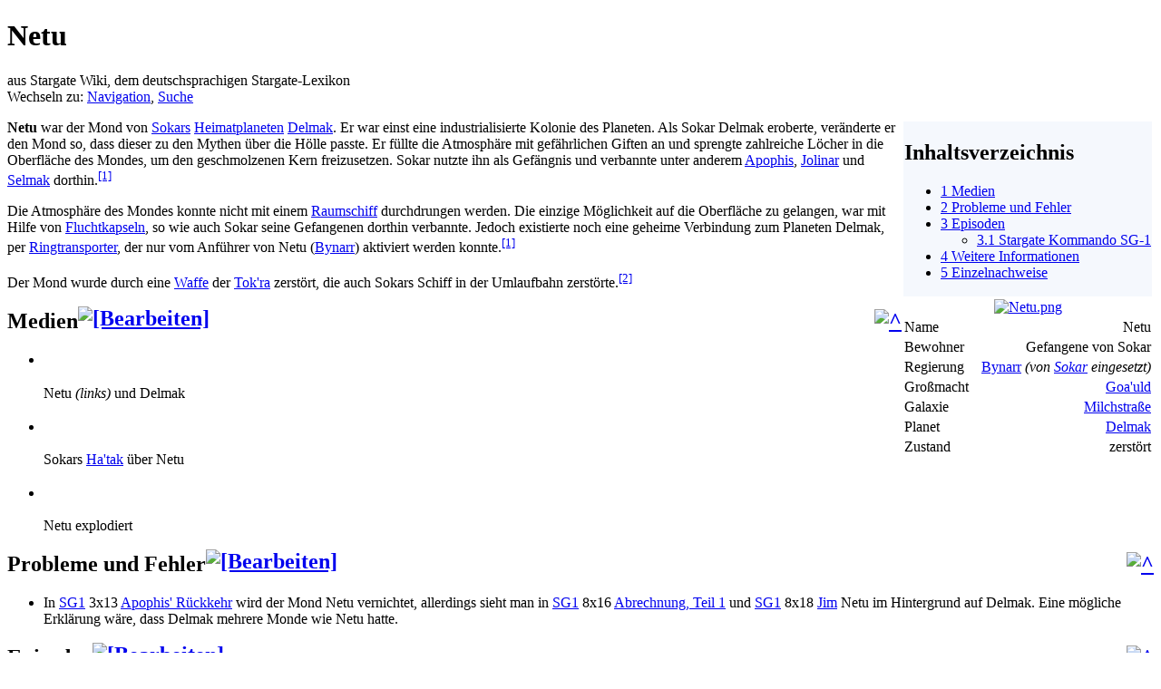

--- FILE ---
content_type: text/html; charset=UTF-8
request_url: http://stargate-wiki.de/wiki/Netu
body_size: 17107
content:
<!DOCTYPE html>
<html lang="de" dir="ltr" class="client-nojs">
<head>
<meta charset="UTF-8" />
<title>Netu – Stargate Wiki – Das deutschsprachige Stargate-Lexikon</title>
<meta name="generator" content="MediaWiki 1.24.1" />
<meta name="keywords" content="Stargate,SG-1,Atlantis,Universe,Infinity,Stargate Lexikon,Stargate Romane,Stargate Filme,Stargate Fanprojekte,Stargate Command,Stargate SG-1: Unleashed,Stargate Reboot,Stargate Comics,Stargate Origins" />
<link rel="alternate" type="application/x-wiki" title="Bearbeiten" href="/w/index.php?title=Netu&amp;action=edit" />
<link rel="edit" title="Bearbeiten" href="/w/index.php?title=Netu&amp;action=edit" />
<link rel="shortcut icon" href="/favicon.ico" />
<link rel="search" type="application/opensearchdescription+xml" href="/w/opensearch_desc.php" title="StargateWiki (de)" />
<link rel="EditURI" type="application/rsd+xml" href="http://stargate-wiki.de/w/api.php?action=rsd" />
<link rel="alternate" hreflang="x-default" href="/wiki/Netu" />
<link rel="copyright" href="/wiki/StargateWiki:Lizenzbestimmungen" />
<link rel="alternate" type="application/atom+xml" title="Atom-Feed für „StargateWiki“" href="/w/index.php?title=Spezial:Letzte_%C3%84nderungen&amp;feed=atom" />
<link rel="stylesheet" href="http://stargate-wiki.de/w/load.php?debug=false&amp;lang=de&amp;modules=ext.flaggedRevs.basic%7Cext.gadget.ReferenceTooltips%7Cext.rtlcite%2Cwikihiero%7Cmediawiki.legacy.commonPrint%2Cshared%7Cmediawiki.skinning.interface%7Cmediawiki.ui.button%7Cskins.vector.styles&amp;only=styles&amp;skin=vector&amp;*" />
<meta name="ResourceLoaderDynamicStyles" content="" />
<link rel="stylesheet" href="http://stargate-wiki.de/w/load.php?debug=false&amp;lang=de&amp;modules=site&amp;only=styles&amp;skin=vector&amp;*" />
<noscript><link rel="stylesheet" href="http://stargate-wiki.de/w/load.php?debug=false&amp;lang=de&amp;modules=noscript&amp;only=styles&amp;skin=vector&amp;*" /></noscript>
<style>a:lang(ar),a:lang(kk-arab),a:lang(mzn),a:lang(ps),a:lang(ur){text-decoration:none}
/* cache key: stargatewiki-sg_:resourceloader:filter:minify-css:7:0a98374ec2afbc463d78b34f831d0a9f */</style>
<script src="http://stargate-wiki.de/w/load.php?debug=false&amp;lang=de&amp;modules=startup&amp;only=scripts&amp;skin=vector&amp;*"></script>
<script>if(window.mw){
mw.config.set({"wgCanonicalNamespace":"","wgCanonicalSpecialPageName":false,"wgNamespaceNumber":0,"wgPageName":"Netu","wgTitle":"Netu","wgCurRevisionId":337859,"wgRevisionId":337859,"wgArticleId":4996,"wgIsArticle":true,"wgIsRedirect":false,"wgAction":"view","wgUserName":null,"wgUserGroups":["*"],"wgCategories":["Ort","Stargate Kommando SG-1","Mond"],"wgBreakFrames":false,"wgPageContentLanguage":"de","wgPageContentModel":"wikitext","wgSeparatorTransformTable":[",\t.",".\t,"],"wgDigitTransformTable":["",""],"wgDefaultDateFormat":"dmy","wgMonthNames":["","Januar","Februar","März","April","Mai","Juni","Juli","August","September","Oktober","November","Dezember"],"wgMonthNamesShort":["","Jan.","Feb.","Mär.","Apr.","Mai","Jun.","Jul.","Aug.","Sep.","Okt.","Nov.","Dez."],"wgRelevantPageName":"Netu","wgIsProbablyEditable":true,"wgRestrictionEdit":[],"wgRestrictionMove":[],"wgWikiEditorEnabledModules":{"toolbar":true,"dialogs":true,"hidesig":true,"preview":true,"previewDialog":false,"publish":false},"wgVectorEnabledModules":{"collapsiblenav":true,"experiments":true},"wgMediaViewerOnClick":true,"wgMediaViewerEnabledByDefault":true,"wgCategoryTreePageCategoryOptions":"{\"mode\":0,\"hideprefix\":20,\"showcount\":true,\"namespaces\":false}","wgFlaggedRevsParams":{"tags":{"accuracy":{"levels":1,"quality":1,"pristine":1}}},"wgStableRevisionId":337859,"mw.sgpack.ie9_hack":1});
}</script><script>if(window.mw){
mw.loader.implement("user.options",function($,jQuery){mw.user.options.set({"ccmeonemails":0,"cols":80,"date":"default","diffonly":0,"disablemail":0,"editfont":"default","editondblclick":0,"editsectiononrightclick":0,"enotifminoredits":0,"enotifrevealaddr":0,"enotifusertalkpages":1,"enotifwatchlistpages":1,"extendwatchlist":0,"fancysig":0,"forceeditsummary":0,"gender":"unknown","hideminor":0,"hidepatrolled":0,"imagesize":2,"math":1,"minordefault":0,"newpageshidepatrolled":0,"nickname":"","norollbackdiff":0,"numberheadings":0,"previewonfirst":0,"previewontop":1,"rcdays":7,"rclimit":50,"rows":25,"showhiddencats":0,"shownumberswatching":1,"showtoolbar":1,"skin":"vector","stubthreshold":0,"thumbsize":3,"underline":2,"uselivepreview":0,"usenewrc":0,"watchcreations":1,"watchdefault":1,"watchdeletion":0,"watchlistdays":3,"watchlisthideanons":0,"watchlisthidebots":0,"watchlisthideliu":0,"watchlisthideminor":0,"watchlisthideown":0,"watchlisthidepatrolled":0,"watchmoves":0,"watchrollback":0,
"wllimit":250,"useeditwarning":1,"prefershttps":1,"flaggedrevssimpleui":1,"flaggedrevsstable":0,"flaggedrevseditdiffs":true,"flaggedrevsviewdiffs":false,"usebetatoolbar":1,"usebetatoolbar-cgd":1,"wikieditor-preview":1,"vector-collapsiblenav":1,"vector-noexperiments":0,"echo-notify-show-link":true,"echo-show-alert":true,"echo-email-frequency":0,"echo-email-format":"plain-text","echo-subscriptions-email-system":true,"echo-subscriptions-web-system":true,"echo-subscriptions-email-user-rights":true,"echo-subscriptions-web-user-rights":true,"echo-subscriptions-email-other":false,"echo-subscriptions-web-other":true,"echo-subscriptions-email-edit-user-talk":false,"echo-subscriptions-web-edit-user-talk":true,"echo-subscriptions-email-reverted":false,"echo-subscriptions-web-reverted":true,"echo-subscriptions-email-article-linked":false,"echo-subscriptions-web-article-linked":false,"echo-subscriptions-email-mention":false,"echo-subscriptions-web-mention":true,"echo-subscriptions-web-edit-thank":
true,"echo-subscriptions-email-edit-thank":false,"multimediaviewer-enable":true,"language":"de","variant-gan":"gan","variant-iu":"iu","variant-kk":"kk","variant-ku":"ku","variant-shi":"shi","variant-sr":"sr","variant-tg":"tg","variant-uz":"uz","variant-zh":"zh","searchNs0":true,"searchNs1":true,"searchNs2":false,"searchNs3":false,"searchNs4":false,"searchNs5":false,"searchNs6":false,"searchNs7":false,"searchNs8":false,"searchNs9":false,"searchNs10":false,"searchNs11":false,"searchNs12":true,"searchNs13":false,"searchNs14":false,"searchNs15":false,"searchNs98":true,"searchNs99":false,"searchNs100":true,"searchNs101":true,"searchNs102":true,"searchNs103":true,"searchNs104":true,"searchNs105":true,"searchNs106":true,"searchNs107":true,"gadget-ReferenceTooltips":1,"variant":"de"});},{},{});mw.loader.implement("user.tokens",function($,jQuery){mw.user.tokens.set({"editToken":"+\\","patrolToken":"+\\","watchToken":"+\\"});},{},{});
/* cache key: stargatewiki-sg_:resourceloader:filter:minify-js:7:ec7061a43b2011fe6046a99514dd46f2 */
}</script>
<script>if(window.mw){
mw.loader.load(["ext.SGPack","mediawiki.page.startup","mediawiki.legacy.wikibits","mediawiki.legacy.ajax","mmv.head","skins.vector.js"]);
}</script>
<!--[if lt IE 7]><style type="text/css">body{behavior:url("/w/skins/Vector/csshover.min.htc")}</style><![endif]-->
</head>
<body class="mediawiki ltr sitedir-ltr capitalize-all-nouns ns-0 ns-subject page-Netu skin-vector action-view vector-animateLayout">
		<div id="mw-page-base" class="noprint"></div>
		<div id="mw-head-base" class="noprint"></div>
		<div id="content" class="mw-body" role="main">
			<a id="top"></a>

						<h1 id="firstHeading" class="firstHeading" lang="de"><span dir="auto">Netu</span></h1>
						<div id="bodyContent" class="mw-body-content">
									<div id="siteSub">aus Stargate Wiki, dem deutschsprachigen Stargate-Lexikon</div>
								<div id="contentSub"></div>
												<div id="jump-to-nav" class="mw-jump">
					Wechseln zu:					<a href="#mw-navigation">Navigation</a>, 					<a href="#p-search">Suche</a>
				</div>
				<div id="mw-content-text" lang="de" dir="ltr" class="mw-content-ltr"><table class="infoboxblau" align="right">
<tr><td colspan="2" class="tocbox blauzebra" style="background-color: #F5F8FD;"><div id="toc" class="toc"><div id="toctitle"><h2>Inhaltsverzeichnis</h2></div>
<ul>
<li class="toclevel-1 tocsection-1"><a href="#Medien"><span class="tocnumber">1</span> <span class="toctext">Medien</span></a></li>
<li class="toclevel-1 tocsection-2"><a href="#Probleme_und_Fehler"><span class="tocnumber">2</span> <span class="toctext">Probleme und Fehler</span></a></li>
<li class="toclevel-1 tocsection-3"><a href="#Episoden"><span class="tocnumber">3</span> <span class="toctext">Episoden</span></a>
<ul>
<li class="toclevel-2 tocsection-4"><a href="#Stargate_Kommando_SG-1"><span class="tocnumber">3.1</span> <span class="toctext">Stargate Kommando SG-1</span></a></li>
</ul>
</li>
<li class="toclevel-1 tocsection-5"><a href="#Weitere_Informationen"><span class="tocnumber">4</span> <span class="toctext">Weitere Informationen</span></a></li>
<li class="toclevel-1"><a href="#Einzelnachweise"><span class="tocnumber">5</span> <span class="toctext">Einzelnachweise</span></a></li>
</ul>
</div>
</td>
</tr><tr><td colspan="2" align="center"><a href="/w/index.php?title=Datei:Netu.png&amp;filetimestamp=20071102212920&amp;" class="image"><img alt="Netu.png" src="/w/images/thumb/3/39/Netu.png/285px-Netu.png" width="285" height="157" srcset="/w/images/thumb/3/39/Netu.png/428px-Netu.png 1.5x, /w/images/thumb/3/39/Netu.png/570px-Netu.png 2x" data-file-width="640" data-file-height="352" /></a></td></tr><tr class="blauzebra"><td> Name </td><td align="right"> Netu
</td></tr><tr class="blauzebra"><td> Bewohner </td><td align="right"> Gefangene von Sokar
</td></tr><tr class="blauzebra"><td> Regierung </td><td align="right"> <a href="/wiki/Bynarr" title="Bynarr">Bynarr</a> <i>(von <a href="/wiki/Sokar" title="Sokar">Sokar</a> eingesetzt)</i>
</td></tr><tr class="blauzebra"><td> Großmacht </td><td align="right"> <a href="/wiki/Goa%27uld" title="Goa'uld">Goa'uld</a>
</td></tr><tr class="blauzebra"><td> Galaxie </td><td align="right"> <a href="/wiki/Milchstra%C3%9Fe" title="Milchstraße">Milchstraße</a>
</td></tr><tr class="blauzebra"><td> Planet </td><td align="right"> <a href="/wiki/Delmak" title="Delmak">Delmak</a>
</td></tr><tr class="blauzebra"><td> Zustand </td><td align="right"> zerstört
</td></tr></table>
<p><b>Netu</b> war der Mond von <a href="/wiki/Sokar" title="Sokar">Sokars</a> <a href="/wiki/Planet" title="Planet">Heimatplaneten</a> <a href="/wiki/Delmak" title="Delmak">Delmak</a>. Er war einst eine industrialisierte Kolonie des Planeten. Als Sokar Delmak eroberte, veränderte er den Mond so, dass dieser zu den Mythen über die Hölle passte. Er füllte die Atmosphäre mit gefährlichen Giften an und sprengte zahlreiche Löcher in die Oberfläche des Mondes, um den geschmolzenen Kern freizusetzen. Sokar nutzte ihn als Gefängnis und verbannte unter anderem <a href="/wiki/Apophis" title="Apophis">Apophis</a>, <a href="/wiki/Jolinar" title="Jolinar">Jolinar</a> und <a href="/wiki/Selmak" title="Selmak">Selmak</a> dorthin.<sup id="cite_ref-Episode_SG1_3x12_1-0" class="reference"><a href="#cite_note-Episode_SG1_3x12-1">[1]</a></sup>
</p><p>Die Atmosphäre des Mondes konnte nicht mit einem <a href="/wiki/Raumschiff" title="Raumschiff">Raumschiff</a> durchdrungen werden. Die einzige Möglichkeit auf die Oberfläche zu gelangen, war mit Hilfe von <a href="/wiki/Fluchtkapsel" title="Fluchtkapsel">Fluchtkapseln</a>, so wie auch Sokar seine Gefangenen dorthin verbannte. Jedoch existierte noch eine geheime Verbindung zum Planeten Delmak, per <a href="/wiki/Ringtransporter" title="Ringtransporter">Ringtransporter</a>, der nur vom Anführer von Netu (<a href="/wiki/Bynarr" title="Bynarr">Bynarr</a>) aktiviert werden konnte.<sup id="cite_ref-Episode_SG1_3x12_1-1" class="reference"><a href="#cite_note-Episode_SG1_3x12-1">[1]</a></sup>
</p><p>Der Mond wurde durch eine <a href="/wiki/Waffe" title="Waffe">Waffe</a> der <a href="/wiki/Tok%27ra" title="Tok'ra">Tok'ra</a> zerstört, die auch Sokars Schiff in der Umlaufbahn zerstörte.<sup id="cite_ref-Episode_SG1_3x13_2-0" class="reference"><a href="#cite_note-Episode_SG1_3x13-2">[2]</a></sup>
</p>
<h2><a href="javascript:window.scrollTo(0,0);" title="Zum Seitenanfang" style="vertical-align: top; float: right;"><img src="/w/extensions/SGPack/arrow-up-icon.png" alt="^" /></a><span class="mw-headline" id="Medien">Medien</span><span class="mw-editsection"><a href="/w/index.php?title=Netu&amp;action=edit&amp;section=1" title="Abschnitt bearbeiten: Medien"><img src="/w/extensions/SGPack/pencil-edit-icon.png" alt="[Bearbeiten]" style="vertical-align:top; margin-top:-3px;" /></a></span></h2>
<ul class="gallery mw-gallery-traditional">
		<li class="gallerybox" style="width: 235px"><div style="width: 235px">
			<div class="thumb" style="width: 230px;"><div style="margin:19.5px auto;"><a href="/w/index.php?title=Datei:Netuunddelmak.jpg&amp;filetimestamp=20080510191313&amp;" class="image"><img alt="" src="/w/images/thumb/a/a7/Netuunddelmak.jpg/200px-Netuunddelmak.jpg" width="200" height="111" data-file-width="720" data-file-height="400" /></a></div></div>
			<div class="gallerytext">
<p>Netu <i>(links)</i> und Delmak
</p>
			</div>
		</div></li>
		<li class="gallerybox" style="width: 235px"><div style="width: 235px">
			<div class="thumb" style="width: 230px;"><div style="margin:18.5px auto;"><a href="/w/index.php?title=Datei:Apohis_r%C3%BCckkehr_005.jpg&amp;filetimestamp=20100121124843&amp;" class="image"><img alt="" src="/w/images/thumb/4/4e/Apohis_r%C3%BCckkehr_005.jpg/200px-Apohis_r%C3%BCckkehr_005.jpg" width="200" height="113" data-file-width="1024" data-file-height="576" /></a></div></div>
			<div class="gallerytext">
<p>Sokars <a href="/wiki/Ha%27tak" title="Ha'tak">Ha'tak</a> über Netu
</p>
			</div>
		</div></li>
		<li class="gallerybox" style="width: 235px"><div style="width: 235px">
			<div class="thumb" style="width: 230px;"><div style="margin:18.5px auto;"><a href="/w/index.php?title=Datei:Apohis_r%C3%BCckkehr_006.jpg&amp;filetimestamp=20100121125000&amp;" class="image"><img alt="" src="/w/images/thumb/c/c1/Apohis_r%C3%BCckkehr_006.jpg/200px-Apohis_r%C3%BCckkehr_006.jpg" width="200" height="113" data-file-width="1024" data-file-height="576" /></a></div></div>
			<div class="gallerytext">
<p>Netu explodiert
</p>
			</div>
		</div></li>
</ul>
<h2><a href="javascript:window.scrollTo(0,0);" title="Zum Seitenanfang" style="vertical-align: top; float: right;"><img src="/w/extensions/SGPack/arrow-up-icon.png" alt="^" /></a><span class="mw-headline" id="Probleme_und_Fehler">Probleme und Fehler</span><span class="mw-editsection"><a href="/w/index.php?title=Netu&amp;action=edit&amp;section=2" title="Abschnitt bearbeiten: Probleme und Fehler"><img src="/w/extensions/SGPack/pencil-edit-icon.png" alt="[Bearbeiten]" style="vertical-align:top; margin-top:-3px;" /></a></span></h2>
<ul><li> In <span style="display:none">SG1_03x13</span><a href="/wiki/Stargate_Kommando_SG-1" title="Stargate Kommando SG-1">SG1</a><span> </span>3x13 <span style="white-space:nowrap"><a href="/wiki/Apophis%27_R%C3%BCckkehr" title="Apophis' Rückkehr">Apophis' Rückkehr</a></span> wird der Mond Netu vernichtet, allerdings sieht man in <span style="display:none">SG1_08x16</span><a href="/wiki/Stargate_Kommando_SG-1" title="Stargate Kommando SG-1">SG1</a><span> </span>8x16 <span style="white-space:nowrap"><a href="/wiki/Abrechnung,_Teil_1" title="Abrechnung, Teil 1">Abrechnung, Teil 1</a></span> und <span style="display:none">SG1_08x18</span><a href="/wiki/Stargate_Kommando_SG-1" title="Stargate Kommando SG-1">SG1</a><span> </span>8x18 <span style="white-space:nowrap"><a href="/wiki/Jim" title="Jim">Jim</a></span> Netu im Hintergrund auf Delmak. Eine mögliche Erklärung wäre, dass Delmak mehrere Monde wie Netu hatte.</li></ul>
<h2><a href="javascript:window.scrollTo(0,0);" title="Zum Seitenanfang" style="vertical-align: top; float: right;"><img src="/w/extensions/SGPack/arrow-up-icon.png" alt="^" /></a><span class="mw-headline" id="Episoden">Episoden</span><span class="mw-editsection"><a href="/w/index.php?title=Netu&amp;action=edit&amp;section=3" title="Abschnitt bearbeiten: Episoden"><img src="/w/extensions/SGPack/pencil-edit-icon.png" alt="[Bearbeiten]" style="vertical-align:top; margin-top:-3px;" /></a></span></h2>
<h3><span class="mw-headline" id="Stargate_Kommando_SG-1"><a href="/wiki/Stargate_Kommando_SG-1" title="Stargate Kommando SG-1">Stargate Kommando SG-1</a></span><span class="mw-editsection"><a href="/w/index.php?title=Netu&amp;action=edit&amp;section=4" title="Abschnitt bearbeiten: Stargate Kommando SG-1"><img src="/w/extensions/SGPack/pencil-edit-icon.png" alt="[Bearbeiten]" style="vertical-align:top; margin-top:-3px;" /></a></span></h3>
<ul><li> <a href="/wiki/Stargate_Kommando_SG-1#Dritte_Staffel" title="Stargate Kommando SG-1">Staffel 3</a>
<ul><li> <span style="display:none">SG1_03x12</span>3x12 <span style="white-space:nowrap"><a href="/wiki/Jolinars_Erinnerungen" title="Jolinars Erinnerungen">Jolinars Erinnerungen</a></span></li>
<li> <span style="display:none">SG1_03x13</span>3x13 <span style="white-space:nowrap"><a href="/wiki/Apophis%27_R%C3%BCckkehr" title="Apophis' Rückkehr">Apophis' Rückkehr</a></span></li></ul></li>
<li> <a href="/wiki/Stargate_Kommando_SG-1#Vierte_Staffel" title="Stargate Kommando SG-1">Staffel 4</a>
<ul><li> <span style="display:none">SG1_04x12</span>4x12 <span style="white-space:nowrap"><a href="/wiki/Rettung_im_All" title="Rettung im All">Rettung im All</a></span> <i>(erwähnt)</i></li></ul></li></ul>
<h2><a href="javascript:window.scrollTo(0,0);" title="Zum Seitenanfang" style="vertical-align: top; float: right;"><img src="/w/extensions/SGPack/arrow-up-icon.png" alt="^" /></a><span class="mw-headline" id="Weitere_Informationen">Weitere Informationen</span><span class="mw-editsection"><a href="/w/index.php?title=Netu&amp;action=edit&amp;section=5" title="Abschnitt bearbeiten: Weitere Informationen"><img src="/w/extensions/SGPack/pencil-edit-icon.png" alt="[Bearbeiten]" style="vertical-align:top; margin-top:-3px;" /></a></span></h2>
<ul><li> <a rel="nofollow" class="external text" href="https://www.gateworld.net/wiki/Ne%27tu">englischer Artikel auf Gateworld.net</a></li>
<li> <a rel="nofollow" class="external text" href="http://rdanderson.com/stargate/lexicon/entries/netu.htm">englischer Artikel auf rdanderson.com</a></li></ul>
<h2><a href="javascript:window.scrollTo(0,0);" title="Zum Seitenanfang" style="vertical-align: top; float: right;"><img src="/w/extensions/SGPack/arrow-up-icon.png" alt="^" /></a><span class="mw-headline" id="Einzelnachweise">Einzelnachweise</span></h2>
<ol class="references">
<li id="cite_note-Episode_SG1_3x12-1">↑ <span class="mw-customtoggle-cite_note-Episode_SG1_3x12-1" style="color: #0645AD; cursor: pointer;"><small>(+)</small></span> <span class="mw-collapsible mw-collapsed mw-collapsible-content" id="mw-customcollapsible-cite_note-Episode_SG1_3x12-1"><sup><a href="#cite_ref-Episode_SG1_3x12_1-0">1,0</a></sup> <sup><a href="#cite_ref-Episode_SG1_3x12_1-1">1,1</a></sup></span> <span class="reference-text"><span style="display:none">SG1_03x12</span><a href="/wiki/Stargate_Kommando_SG-1" title="Stargate Kommando SG-1">SG1</a><span> </span>3x12 <span style="white-space:nowrap"><a href="/wiki/Jolinars_Erinnerungen" title="Jolinars Erinnerungen">Jolinars Erinnerungen</a></span></span>
</li>
<li id="cite_note-Episode_SG1_3x13-2"><span class="mw-cite-backlink"><a href="#cite_ref-Episode_SG1_3x13_2-0">↑</a></span> <span class="reference-text"><span style="display:none">SG1_03x13</span><a href="/wiki/Stargate_Kommando_SG-1" title="Stargate Kommando SG-1">SG1</a><span> </span>3x13 <span style="white-space:nowrap"><a href="/wiki/Apophis%27_R%C3%BCckkehr" title="Apophis' Rückkehr">Apophis' Rückkehr</a></span></span>
</li>
</ol>
<div class="mw-collapsible mw-collapsed" style="box-sizing: border-box; clear: both; padding: 5px; padding-bottom: 3px; border: 1px solid #A7D7F9; background-color: #fbfbfb; width: 100%;"><span style="position: static; overflow: hidden; white-space: nowrap; padding-bottom: 10px;"><img alt="Pfeil blau.svg" src="/w/images/thumb/8/8a/Pfeil_blau.svg/20px-Pfeil_blau.svg.png" width="20" height="20" srcset="/w/images/thumb/8/8a/Pfeil_blau.svg/30px-Pfeil_blau.svg.png 1.5x, /w/images/thumb/8/8a/Pfeil_blau.svg/40px-Pfeil_blau.svg.png 2x" data-file-width="48" data-file-height="48" /></span><span style="margin-left:0%;">  <b>Artikel zu weiteren bekannten <a href="/wiki/Portal:Orte" title="Portal:Orte">Orten</a> im Stargate-Universum</b></span><div class="mw-collapsible-content" style="padding: 5px; padding-top: 10px;">
<div style="font-size:95%; text-align:center">
<table border="1" width="100%" class="wikitable">

<tr>
<td style="font-weight:bold; background-color: #E0E0E0;"> <a href="/wiki/Galaxie" title="Galaxie">Galaxien</a>
</td>
<td colspan="2">
<p><a href="/wiki/Galaxie_1_(SGU)" title="Galaxie 1 (SGU)">Galaxie 1 (SGU)</a> | <a href="/wiki/Galaxie_2_(SGU)" title="Galaxie 2 (SGU)">Galaxie 2 (SGU)</a> | <a href="/wiki/Galaxie_3_(SGU)" title="Galaxie 3 (SGU)">Galaxie 3 (SGU)</a> | <a href="/wiki/Ida-Galaxie" title="Ida-Galaxie">Ida</a> | <a href="/wiki/Kaliam-Galaxie" title="Kaliam-Galaxie">Kaliam</a> | <a href="/wiki/Milchstra%C3%9Fe" title="Milchstraße">Milchstraße</a> | <a href="/wiki/Ori-Galaxie" title="Ori-Galaxie">Ori</a> | <a href="/wiki/Pegasus-Galaxie" title="Pegasus-Galaxie">Pegasus</a>
</p>
<p><!-- 
NewPP limit report
CPU time usage: 0.012 seconds
Real time usage: 0.011 seconds
Preprocessor visited node count: 1321/1000000
Preprocessor generated node count: 5379/1000000
Post‐expand include size: 9634/2097152 bytes
Template argument size: 1313/2097152 bytes
Highest expansion depth: 10/40
Expensive parser function count: 1/100
-->
</p>
</td></tr>
<tr>
<td style="font-weight:bold; background-color: #E0E0E0;"> <a href="/wiki/Planetensystem" title="Planetensystem">Planetensysteme</a>
</td>
<td colspan="2">
<p><a href="/wiki/Adara-System" title="Adara-System">Adara-System</a> | <a href="/wiki/Hassara-System" title="Hassara-System">Hassara-System</a> | <a href="/wiki/Planetensystem_(SGU_1x04)" title="Planetensystem (SGU 1x04)">Planetensystem (SGU 1x04)</a> | <a href="/wiki/Planetensystem_(SGU_1x13)" title="Planetensystem (SGU 1x13)">Planetensystem (SGU 1x13)</a> | <a href="/wiki/Planetensystem_(SGU_2x04)" title="Planetensystem (SGU 2x04)">Planetensystem (SGU 2x04)</a> | <a href="/wiki/Planetensystem_(SGU_2x19)" title="Planetensystem (SGU 2x19)">Planetensystem (SGU 2x19)</a> | <a href="/wiki/Risa-System" title="Risa-System">Risa-System</a> | <a href="/wiki/Sonnensystem" title="Sonnensystem">Sonnensystem</a> | <a href="/wiki/Tobin-System" title="Tobin-System">Tobin-System</a>
</p>
<p><!-- 
NewPP limit report
CPU time usage: 0.008 seconds
Real time usage: 0.011 seconds
Preprocessor visited node count: 1325/1000000
Preprocessor generated node count: 5383/1000000
Post‐expand include size: 9634/2097152 bytes
Template argument size: 1313/2097152 bytes
Highest expansion depth: 10/40
Expensive parser function count: 1/100
-->
</p>
</td></tr>
<tr>
<td style="font-weight:bold; background-color: #E0E0E0;"> <a href="/wiki/Stern" title="Stern">Sterne</a>
</td>
<td colspan="2">
<p><a href="/wiki/Blauer_Riese_(SGU_2x19)" title="Blauer Riese (SGU 2x19)">Blauer Riese (SGU 2x19)</a> | <a href="/wiki/Pulsar_(SGU_1x19)" title="Pulsar (SGU 1x19)">Pulsar (SGU 1x19)</a> | <a href="/wiki/Sonne" title="Sonne" class="mw-redirect">Sonne</a> | <a href="/wiki/Stern_(SGU_1x04)" title="Stern (SGU 1x04)">Stern (SGU 1x04)</a> | <a href="/wiki/Stern_(SGU_1x07)" title="Stern (SGU 1x07)">Stern (SGU 1x07)</a> | <a href="/wiki/Stern_(SGU_1x13)" title="Stern (SGU 1x13)">Stern (SGU 1x13)</a> | <a href="/wiki/Stern_(SGU_2x10)" title="Stern (SGU 2x10)">Stern (SGU 2x10)</a> | <a href="/wiki/Stern_(SGU_2x12)" title="Stern (SGU 2x12)">Stern (SGU 2x12)</a> | <a href="/wiki/Stern_1_(SGU_2x19)" title="Stern 1 (SGU 2x19)">Stern 1 (SGU 2x19)</a> | <a href="/wiki/Stern_2_(SGU_2x19)" title="Stern 2 (SGU 2x19)">Stern 2 (SGU 2x19)</a>
</p>
<p><!-- 
NewPP limit report
CPU time usage: 0.016 seconds
Real time usage: 0.017 seconds
Preprocessor visited node count: 1329/1000000
Preprocessor generated node count: 5387/1000000
Post‐expand include size: 9634/2097152 bytes
Template argument size: 1313/2097152 bytes
Highest expansion depth: 10/40
Expensive parser function count: 1/100
-->
</p>
</td></tr>
<tr>
<td style="font-weight:bold; background-color: #E0E0E0;" rowspan="3"> <a href="/wiki/Planet" title="Planet">Planeten</a>
</td>
<td style="font-weight:bold; background-color: #E0E0E0;" width="150px;"> mit Eigenbezeichnung
</td>
<td>
<p><a href="/wiki/Abydos" title="Abydos">Abydos</a> | <a href="/wiki/Altair" title="Altair">Altair</a> | <a href="/wiki/Ardena" title="Ardena">Ardena</a> | <a href="/wiki/Argos" title="Argos">Argos</a> | <a href="/wiki/Asuras" title="Asuras">Asuras</a> | <a href="/wiki/Athos" title="Athos">Athos</a> | <a href="/wiki/Belkan" title="Belkan">Belkan</a> | <a href="/wiki/Belsa" title="Belsa">Belsa</a> | <a href="/wiki/Cal_Mah" title="Cal Mah">Cal Mah</a> | <a href="/wiki/Carthago" title="Carthago">Carthago</a> | <a href="/wiki/Castiana" title="Castiana">Castiana</a> | <a href="/wiki/Chulak" title="Chulak">Chulak</a> | <a href="/wiki/Cimmeria" title="Cimmeria">Cimmeria</a> | <a href="/wiki/Co%27rak" title="Co'rak">Co'rak</a> | <a href="/wiki/Dagan" title="Dagan">Dagan</a> | <a href="/wiki/Dakara" title="Dakara">Dakara</a> | <a href="/wiki/Dar_Eshkalon" title="Dar Eshkalon">Dar Eshkalon</a> | <a href="/wiki/Delmak" title="Delmak">Delmak</a> | <a href="/wiki/Doranda" title="Doranda">Doranda</a> | <a href="/wiki/Edora" title="Edora">Edora</a> | <a href="/wiki/Edowin" title="Edowin">Edowin</a> | <a href="/wiki/Enkaraner-Heimatwelt" title="Enkaraner-Heimatwelt">Enkaraner-Heimatwelt</a> | <a href="/wiki/Entak" title="Entak">Entak</a> | <a href="/wiki/Erebus" title="Erebus">Erebus</a> | <a href="/wiki/Euronda" title="Euronda">Euronda</a> | <a href="/wiki/Galar" title="Galar">Galar</a> | <a href="/wiki/Hadante" title="Hadante">Hadante</a> | <a href="/wiki/Hak%27tyl_(Planet)" title="Hak'tyl (Planet)">Hak'tyl</a> | <a href="/wiki/Hala" title="Hala">Hala</a> | <a href="/wiki/Hanka" title="Hanka">Hanka</a> | <a href="/wiki/Hebridan" title="Hebridan">Hebridan</a> | <a href="/wiki/Heliopolis" title="Heliopolis">Heliopolis</a> | <a href="/wiki/Hoff" title="Hoff">Hoff</a> | <a href="/wiki/Jenev" title="Jenev">Jenev</a> | <a href="/wiki/Juna" title="Juna">Juna</a> | <a href="/wiki/Kallana" title="Kallana">Kallana</a> | <a href="/wiki/Kheb" title="Kheb">Kheb</a> | <a href="/wiki/Kohal" title="Kohal">Kohal</a> | <a href="/wiki/Kresh%27taa" title="Kresh'taa">Kresh'taa</a> | <a href="/wiki/K%27Tau" title="K'Tau">K'Tau</a> | <a href="/wiki/Langara" title="Langara">Langara</a> | <a href="/wiki/Lantia" title="Lantia">Lantia</a> | <a href="/wiki/Latira" title="Latira">Latira</a> | <a href="/wiki/Latona" title="Latona">Latona</a> | <a href="/wiki/Madrona" title="Madrona">Madrona</a> | <a href="/wiki/Manaria" title="Manaria">Manaria</a> | <a href="/wiki/Neu-Athos" title="Neu-Athos">Neu-Athos</a> | <a href="/wiki/Nirrtis_Planet" title="Nirrtis Planet" class="mw-redirect">Nirrtis Planet</a> | <a href="/wiki/Novus" title="Novus">Novus</a> | <a href="/wiki/Oannes_(Planet)" title="Oannes (Planet)">Oannes</a> | <a href="/wiki/Olesia" title="Olesia">Olesia</a> | <a href="/wiki/Orban" title="Orban">Orban</a> | <a href="/wiki/Orilla" title="Orilla">Orilla</a> | <a href="/wiki/Othala" title="Othala">Othala</a> | <a href="/wiki/Pangar" title="Pangar">Pangar</a> | <a href="/wiki/Praklarush_Taonas" title="Praklarush Taonas">Praklarush Taonas</a> | <a href="/wiki/Praxion" title="Praxion">Praxion</a> | <a href="/wiki/Proculis" title="Proculis">Proculis</a> | <a href="/wiki/Revanna" title="Revanna">Revanna</a> | <a href="/wiki/Sahal" title="Sahal">Sahal</a> | <a href="/wiki/Sangreal-Planet" title="Sangreal-Planet">Sangreal-Planet</a> | <a href="/wiki/Sarita" title="Sarita">Sarita</a> | <a href="/wiki/Sartorus" title="Sartorus">Sartorus</a> | <a href="/wiki/Sateda_(Planet)" title="Sateda (Planet)">Sateda</a> | <a href="/wiki/Simarka" title="Simarka">Simarka</a> | <a href="/wiki/Sodan" title="Sodan">Sodan</a> | <a href="/wiki/Tagrea" title="Tagrea">Tagrea</a> | <a href="/wiki/Talthus" title="Talthus">Talthus</a> | <a href="/wiki/Taranis" title="Taranis">Taranis</a> | <a href="/wiki/Tartarus" title="Tartarus">Tartarus</a> | <a href="/wiki/Tegalus" title="Tegalus">Tegalus</a> | <a href="/wiki/Thalus" title="Thalus">Thalus</a> | <a href="/wiki/Tok%27ra-Heimatwelt" title="Tok'ra-Heimatwelt">Tok'ra-Heimatwelt</a> | <a href="/wiki/Tollan" title="Tollan">Tollan</a> | <a href="/wiki/Tollana" title="Tollana">Tollana</a> | <a href="/wiki/Vagonbrei" title="Vagonbrei">Vagonbrei</a> | <a href="/wiki/Vedeena" title="Vedeena">Vedeena</a> | <a href="/wiki/Velona" title="Velona">Velona</a> | <a href="/wiki/Vorash" title="Vorash">Vorash</a> | <a href="/wiki/Vyus" title="Vyus">Vyus</a>
</p>
<p><!-- 
NewPP limit report
CPU time usage: 0.044 seconds
Real time usage: 0.046 seconds
Preprocessor visited node count: 1333/1000000
Preprocessor generated node count: 5391/1000000
Post‐expand include size: 9634/2097152 bytes
Template argument size: 1313/2097152 bytes
Highest expansion depth: 10/40
Expensive parser function count: 1/100
-->
</p>
</td></tr>
<tr>
<td style="font-weight:bold; background-color: #E0E0E0;"> mit Planetencode
</td>
<td>
<p><a href="/wiki/KS7-535" title="KS7-535">KS7-535</a> | <a href="/wiki/M1B-129" title="M1B-129">M1B-129</a> | <a href="/wiki/M1K-439" title="M1K-439" class="mw-redirect">M1K-439</a> | <a href="/wiki/M1M-316" title="M1M-316" class="mw-redirect">M1M-316</a> | <a href="/wiki/M2S-181" title="M2S-181">M2S-181</a> | <a href="/wiki/M2S-445" title="M2S-445">M2S-445</a> | <a href="/wiki/M3R-428" title="M3R-428">M3R-428</a> | <a href="/wiki/M3X-387" title="M3X-387">M3X-387</a> | <a href="/wiki/M4D-058" title="M4D-058">M4D-058</a> | <a href="/wiki/M4F-788" title="M4F-788">M4F-788</a> | <a href="/wiki/M4H-212" title="M4H-212" class="mw-redirect">M4H-212</a> | <a href="/wiki/M4S-587" title="M4S-587">M4S-587</a> | <a href="/wiki/M4X-337" title="M4X-337">M4X-337</a> | <a href="/wiki/M5R-179" title="M5R-179" class="mw-redirect">M5R-179</a> | <a href="/wiki/M5S-224" title="M5S-224">M5S-224</a> | <a href="/wiki/M5S-768" title="M5S-768">M5S-768</a> | <a href="/wiki/M5V-801" title="M5V-801">M5V-801</a> | <a href="/wiki/M6H-491" title="M6H-491">M6H-491</a> | <a href="/wiki/M6H-987" title="M6H-987">M6H-987</a> | <a href="/wiki/M6R-867" title="M6R-867">M6R-867</a> | <a href="/wiki/M7G-677" title="M7G-677">M7G-677</a> | <a href="/wiki/M8G-352" title="M8G-352">M8G-352</a> | <a href="/wiki/M12-578" title="M12-578">M12-578</a> | <a href="/wiki/M33-985" title="M33-985">M33-985</a> | <a href="/wiki/M34-227" title="M34-227">M34-227</a> | <a href="/wiki/M35-117" title="M35-117">M35-117</a> | <a href="/wiki/M44-5YN" title="M44-5YN">M44-5YN</a> | <a href="/wiki/M65-PL8" title="M65-PL8">M65-PL8</a> | <a href="/wiki/MA5-393" title="MA5-393" class="mw-redirect">MA5-393</a> | <a href="/wiki/P2A-347" title="P2A-347">P2A-347</a> | <a href="/wiki/P2A-509" title="P2A-509">P2A-509</a> | <a href="/wiki/P2A-870" title="P2A-870">P2A-870</a> | <a href="/wiki/P2C-257" title="P2C-257">P2C-257</a> | <a href="/wiki/P2M-903" title="P2M-903">P2M-903</a> | <a href="/wiki/P2R-866" title="P2R-866" class="mw-redirect">P2R-866</a> | <a href="/wiki/P2S-569" title="P2S-569">P2S-569</a> | <a href="/wiki/P2X-005" title="P2X-005">P2X-005</a> | <a href="/wiki/P2X-338" title="P2X-338">P2X-338</a> | <a href="/wiki/P2X-416" title="P2X-416">P2X-416</a> | <a href="/wiki/P2X-555" title="P2X-555">P2X-555</a> | <a href="/wiki/P2X-885" title="P2X-885">P2X-885</a> | <a href="/wiki/P2X-887" title="P2X-887">P2X-887</a> | <a href="/wiki/P3A-194" title="P3A-194">P3A-194</a> | <a href="/wiki/P3A-575" title="P3A-575">P3A-575</a> | <a href="/wiki/P3A-577" title="P3A-577">P3A-577</a> | <a href="/wiki/P3A-707" title="P3A-707" class="mw-redirect">P3A-707</a> | <a href="/wiki/P3C-117" title="P3C-117" class="mw-redirect">P3C-117</a> | <a href="/wiki/P3C-249" title="P3C-249">P3C-249</a> | <a href="/wiki/P3C-599" title="P3C-599">P3C-599</a> | <a href="/wiki/P3H-826" title="P3H-826" class="mw-redirect">P3H-826</a> | <a href="/wiki/P3K-546" title="P3K-546" class="mw-redirect">P3K-546</a> | <a href="/wiki/P3L-997" title="P3L-997">P3L-997</a> | <a href="/wiki/P3M-736" title="P3M-736">P3M-736</a> | <a href="/wiki/P3R-112" title="P3R-112">P3R-112</a> | <a href="/wiki/P3R-118" title="P3R-118">P3R-118</a> | <a href="/wiki/P3R-233" title="P3R-233">P3R-233</a> | <a href="/wiki/P3R-272" title="P3R-272">P3R-272</a> | <a href="/wiki/P3R-636" title="P3R-636">P3R-636</a> | <a href="/wiki/P3R-928" title="P3R-928">P3R-928</a> | <a href="/wiki/P3S-114" title="P3S-114">P3S-114</a> | <a href="/wiki/P3S-452" title="P3S-452">P3S-452</a> | <a href="/wiki/P3W-451" title="P3W-451">P3W-451</a> | <a href="/wiki/P3X-009" title="P3X-009" class="mw-redirect">P3X-009</a> | <a href="/wiki/P3X-116" title="P3X-116">P3X-116</a> | <a href="/wiki/P3X-118" title="P3X-118">P3X-118</a> | <a href="/wiki/P3X-234" title="P3X-234">P3X-234</a> | <a href="/wiki/P3X-289" title="P3X-289">P3X-289</a> | <a href="/wiki/P3X-298" title="P3X-298">P3X-298</a> | <a href="/wiki/P3X-367" title="P3X-367">P3X-367</a> | <a href="/wiki/P3X-403" title="P3X-403">P3X-403</a> | <a href="/wiki/P3X-421" title="P3X-421">P3X-421</a> | <a href="/wiki/P3X-422" title="P3X-422" class="mw-redirect">P3X-422</a> | <a href="/wiki/P3X-439" title="P3X-439">P3X-439</a> | <a href="/wiki/P3X-447" title="P3X-447">P3X-447</a> | <a href="/wiki/P3X-474" title="P3X-474">P3X-474</a> | <a href="/wiki/P3X-562" title="P3X-562">P3X-562</a> | <a href="/wiki/P3X-584" title="P3X-584">P3X-584</a> | <a href="/wiki/P3X-595" title="P3X-595" class="mw-redirect">P3X-595</a> | <a href="/wiki/P3X-666" title="P3X-666">P3X-666</a> | <a href="/wiki/P3X-774" title="P3X-774">P3X-774</a> | <a href="/wiki/P3X-775" title="P3X-775">P3X-775</a> | <a href="/wiki/P3X-797" title="P3X-797">P3X-797</a> | <a href="/wiki/P3X-888" title="P3X-888">P3X-888</a> | <a href="/wiki/P3X-955" title="P3X-955">P3X-955</a> | <a href="/wiki/P3X-984" title="P3X-984">P3X-984</a> | <a href="/wiki/P3Y-229" title="P3Y-229">P3Y-229</a> | <a href="/wiki/P3Y-294" title="P3Y-294">P3Y-294</a> | <a href="/wiki/P4A-771" title="P4A-771">P4A-771</a> | <a href="/wiki/P4C-452" title="P4C-452">P4C-452</a> | <a href="/wiki/P4C-796" title="P4C-796">P4C-796</a> | <a href="/wiki/P4C-970" title="P4C-970">P4C-970</a> | <a href="/wiki/P4G-881" title="P4G-881">P4G-881</a> | <a href="/wiki/P4M-328" title="P4M-328">P4M-328</a> | <a href="/wiki/P4M-399" title="P4M-399">P4M-399</a> | <a href="/wiki/P4M-523" title="P4M-523">P4M-523</a> | <a href="/wiki/P4S-161" title="P4S-161">P4S-161</a> | <a href="/wiki/P4S-237" title="P4S-237">P4S-237</a> | <a href="/wiki/P4S-559" title="P4S-559" class="mw-redirect">P4S-559</a> | <a href="/wiki/P4X-239" title="P4X-239" class="mw-redirect">P4X-239</a> | <a href="/wiki/P4X-347" title="P4X-347">P4X-347</a> | <a href="/wiki/P4X-377" title="P4X-377">P4X-377</a> | <a href="/wiki/P4X-639" title="P4X-639">P4X-639</a> | <a href="/wiki/P4X-650" title="P4X-650">P4X-650</a> | <a href="/wiki/P4X-884" title="P4X-884">P4X-884</a> | <a href="/wiki/P5C-11" title="P5C-11">P5C-11</a> | <a href="/wiki/P5C-12" title="P5C-12">P5C-12</a> | <a href="/wiki/P5C-353" title="P5C-353">P5C-353</a> | <a href="/wiki/P5C-629" title="P5C-629">P5C-629</a> | <a href="/wiki/P5C-982" title="P5C-982" class="mw-redirect">P5C-982</a> | <a href="/wiki/P5S-117" title="P5S-117">P5S-117</a> | <a href="/wiki/P5S-381" title="P5S-381">P5S-381</a> | <a href="/wiki/P5X-777" title="P5X-777">P5X-777</a> | <a href="/wiki/P6G-452" title="P6G-452">P6G-452</a> | <a href="/wiki/P6J-908" title="P6J-908">P6J-908</a> | <a href="/wiki/P6S-2031" title="P6S-2031">P6S-2031</a> | <a href="/wiki/P6X-437" title="P6X-437">P6X-437</a> | <a href="/wiki/P6Y-325" title="P6Y-325">P6Y-325</a> | <a href="/wiki/P7J-989" title="P7J-989">P7J-989</a> | <a href="/wiki/P7S-441" title="P7S-441">P7S-441</a> | <a href="/wiki/P7X-009" title="P7X-009">P7X-009</a> | <a href="/wiki/P7X-377" title="P7X-377">P7X-377</a> | <a href="/wiki/P8F-809" title="P8F-809">P8F-809</a> | <a href="/wiki/P8T-365" title="P8T-365">P8T-365</a> | <a href="/wiki/P8X-362" title="P8X-362">P8X-362</a> | <a href="/wiki/P8X-412" title="P8X-412">P8X-412</a> | <a href="/wiki/P8X-873" title="P8X-873">P8X-873</a> | <a href="/wiki/P9C-882" title="P9C-882">P9C-882</a> | <a href="/wiki/P9Q-281" title="P9Q-281">P9Q-281</a> | <a href="/wiki/P9X-391" title="P9X-391">P9X-391</a> | <a href="/wiki/P30-255" title="P30-255" class="mw-redirect">P30-255</a> | <a href="/wiki/P34-353J" title="P34-353J">P34-353J</a> | <a href="/wiki/P36-231" title="P36-231">P36-231</a> | <a href="/wiki/P89-534" title="P89-534">P89-534</a> | <a href="/wiki/PB5-926" title="PB5-926">PB5-926</a> | <a href="/wiki/PB6-3Q1" title="PB6-3Q1">PB6-3Q1</a> | <a href="/wiki/PJ2-445" title="PJ2-445">PJ2-445</a> | <a href="/wiki/PJ6-877" title="PJ6-877">PJ6-877</a> | <a href="/wiki/PQ6-824" title="PQ6-824">PQ6-824</a> | <a href="/wiki/PX3-595" title="PX3-595">PX3-595</a> | <a href="/wiki/PX3-808" title="PX3-808">PX3-808</a> | <a href="/wiki/PX7-455" title="PX7-455">PX7-455</a> | <a href="/wiki/PX9-757" title="PX9-757">PX9-757</a> | <a href="/wiki/PXY-887" title="PXY-887">PXY-887</a>
</p>
<p><!-- 
NewPP limit report
CPU time usage: 0.072 seconds
Real time usage: 0.078 seconds
Preprocessor visited node count: 1337/1000000
Preprocessor generated node count: 5395/1000000
Post‐expand include size: 9634/2097152 bytes
Template argument size: 1313/2097152 bytes
Highest expansion depth: 10/40
Expensive parser function count: 1/100
-->
</p>
</td></tr>
<tr>
<td style="font-weight:bold; background-color: #E0E0E0;"> ohne Namen
</td>
<td>
<p><a href="/wiki/Gasplanet_(SGU_1x04)" title="Gasplanet (SGU 1x04)">Gasplanet (SGU 1x04)</a> | <a href="/wiki/Gasplanet_(SGU_2x19)" title="Gasplanet (SGU 2x19)">Gasplanet (SGU 2x19)</a> | <a href="/wiki/Planet_(SG1_2x18)" title="Planet (SG1 2x18)" class="mw-redirect">Planet (SG1 2x18)</a> | <a href="/wiki/Planet_(SG1_3x01)" title="Planet (SG1 3x01)">Planet (SG1 3x01)</a> | <a href="/wiki/Planet_(SG1_3x08)" title="Planet (SG1 3x08)">Planet (SG1 3x08)</a> | <a href="/wiki/Planet_(SG1_3x09)" title="Planet (SG1 3x09)">Planet (SG1 3x09)</a> | <a href="/wiki/Planet_(SG1_3x18)" title="Planet (SG1 3x18)">Planet (SG1 3x18)</a> | <a href="/wiki/Planet_(SG1_4x11)" title="Planet (SG1 4x11)">Planet (SG1 4x11)</a> | <a href="/wiki/Planet_(SG1_5x18)" title="Planet (SG1 5x18)">Planet (SG1 5x18)</a> | <a href="/wiki/Planet_(SG1_5x19)" title="Planet (SG1 5x19)">Planet (SG1 5x19)</a> | <a href="/wiki/Planet_(SG1_5x22)" title="Planet (SG1 5x22)">Planet (SG1 5x22)</a> | <a href="/wiki/Planet_(SG1_6x01)" title="Planet (SG1 6x01)">Planet (SG1 6x01)</a> | <a href="/wiki/Planet_(SG1_6x02)" title="Planet (SG1 6x02)">Planet (SG1 6x02)</a> | <a href="/wiki/Planet_(SG1_6x06)" title="Planet (SG1 6x06)">Planet (SG1 6x06)</a> | <a href="/wiki/Planet_(SG1_6x08)" title="Planet (SG1 6x08)">Planet (SG1 6x08)</a> | <a href="/wiki/Planet_(SGA_1x03)" title="Planet (SGA 1x03)">Planet (SGA 1x03)</a> | <a href="/wiki/Planet_(SGA_1x05)" title="Planet (SGA 1x05)">Planet (SGA 1x05)</a> | <a href="/wiki/Planet_(SGA_1x12)" title="Planet (SGA 1x12)">Planet (SGA 1x12)</a> | <a href="/wiki/Planet_(SGA_2x04)" title="Planet (SGA 2x04)">Planet (SGA 2x04)</a> | <a href="/wiki/Planet_(SGA_2x07)" title="Planet (SGA 2x07)">Planet (SGA 2x07)</a> | <a href="/wiki/Planet_(SGA_2x08)" title="Planet (SGA 2x08)">Planet (SGA 2x08)</a> | <a href="/wiki/Planet_(SGA_2x12)" title="Planet (SGA 2x12)">Planet (SGA 2x12)</a> | <a href="/wiki/Planet_(SGA_2x15)" title="Planet (SGA 2x15)">Planet (SGA 2x15)</a> | <a href="/wiki/Planet_(SGA_2x18)" title="Planet (SGA 2x18)">Planet (SGA 2x18)</a> | <a href="/wiki/Planet_(SGA_3x19)" title="Planet (SGA 3x19)">Planet (SGA 3x19)</a> | <a href="/wiki/Planet_(SGA_4x10)" title="Planet (SGA 4x10)">Planet (SGA 4x10)</a> | <a href="/wiki/Planet_(SGA_4x14)" title="Planet (SGA 4x14)">Planet (SGA 4x14)</a> | <a href="/wiki/Planet_(SGA_4x18)" title="Planet (SGA 4x18)">Planet (SGA 4x18)</a> | <a href="/wiki/Planet_(SGA_4x20)" title="Planet (SGA 4x20)">Planet (SGA 4x20)</a> | <a href="/wiki/Planet_(SGA_5x03)" title="Planet (SGA 5x03)">Planet (SGA 5x03)</a> | <a href="/wiki/Planet_(SGU_1x03)" title="Planet (SGU 1x03)">Planet (SGU 1x03)</a> | <a href="/wiki/Planet_(SGU_1x06)" title="Planet (SGU 1x06)">Planet (SGU 1x06)</a> | <a href="/wiki/Planet_(SGU_1x08)" title="Planet (SGU 1x08)">Planet (SGU 1x08)</a> | <a href="/wiki/Planet_(SGU_1x10)" title="Planet (SGU 1x10)">Planet (SGU 1x10)</a> | <a href="/wiki/Planet_(SGU_1x11)" title="Planet (SGU 1x11)">Planet (SGU 1x11)</a> | <a href="/wiki/Planet_(SGU_1x13)" title="Planet (SGU 1x13)" class="mw-redirect">Planet (SGU 1x13)</a> | <a href="/wiki/Planet_(SGU_1x14)" title="Planet (SGU 1x14)">Planet (SGU 1x14)</a> | <a href="/wiki/Planet_(SGU_1x16)" title="Planet (SGU 1x16)">Planet (SGU 1x16)</a> | <a href="/wiki/Planet_(SGU_1x18)" title="Planet (SGU 1x18)">Planet (SGU 1x18)</a> | <a href="/wiki/Planet_(SGU_2x01)" title="Planet (SGU 2x01)">Planet (SGU 2x01)</a> | <a href="/wiki/Planet_(SGU_2x02)" title="Planet (SGU 2x02)">Planet (SGU 2x02)</a> | <a href="/wiki/Planet_(SGU_2x05)" title="Planet (SGU 2x05)">Planet (SGU 2x05)</a> | <a href="/wiki/Planet_(SGU_2x08)" title="Planet (SGU 2x08)">Planet (SGU 2x08)</a> | <a href="/wiki/Planet_(SGU_2x16)" title="Planet (SGU 2x16)">Planet (SGU 2x16)</a> | <a href="/wiki/Planet_(SGU_2x17)" title="Planet (SGU 2x17)">Planet (SGU 2x17)</a> | <a href="/wiki/Planet_(SGU_2x19)" title="Planet (SGU 2x19)">Planet (SGU 2x19)</a> | <a href="/wiki/Planet_(SGU_2x20)" title="Planet (SGU 2x20)">Planet (SGU 2x20)</a> | <a href="/wiki/Planet_1_(SG1_10x17)" title="Planet 1 (SG1 10x17)">Planet 1 (SG1 10x17)</a> | <a href="/wiki/Planet_1_(SGA_2x17)" title="Planet 1 (SGA 2x17)">Planet 1 (SGA 2x17)</a> | <a href="/wiki/Planet_1_(SGA_4x19)" title="Planet 1 (SGA 4x19)">Planet 1 (SGA 4x19)</a> | <a href="/wiki/Planet_1_(SGU_1x15)" title="Planet 1 (SGU 1x15)">Planet 1 (SGU 1x15)</a> | <a href="/wiki/Planet_2_(SG1_10x17)" title="Planet 2 (SG1 10x17)">Planet 2 (SG1 10x17)</a> | <a href="/wiki/Planet_2_(SGA_2x17)" title="Planet 2 (SGA 2x17)" class="mw-redirect">Planet 2 (SGA 2x17)</a> | <a href="/wiki/Planet_2_(SGA_4x19)" title="Planet 2 (SGA 4x19)">Planet 2 (SGA 4x19)</a> | <a href="/wiki/Planet_2_(SGU_1x15)" title="Planet 2 (SGU 1x15)">Planet 2 (SGU 1x15)</a> | <a href="/wiki/Planet_3_(SGU_1x15)" title="Planet 3 (SGU 1x15)">Planet 3 (SGU 1x15)</a> | <a href="/wiki/Planet_4_(SGU_1x15)" title="Planet 4 (SGU 1x15)">Planet 4 (SGU 1x15)</a> | <a href="/wiki/Planet_5_(SGU_1x15)" title="Planet 5 (SGU 1x15)">Planet 5 (SGU 1x15)</a> | <a href="/wiki/Wraith-Planet_(SGA_1x02)" title="Wraith-Planet (SGA 1x02)" class="mw-redirect">Wraith-Planet (SGA 1x02)</a>
</p>
<p><!-- 
NewPP limit report
CPU time usage: 0.072 seconds
Real time usage: 0.074 seconds
Preprocessor visited node count: 1341/1000000
Preprocessor generated node count: 5399/1000000
Post‐expand include size: 9634/2097152 bytes
Template argument size: 1313/2097152 bytes
Highest expansion depth: 10/40
Expensive parser function count: 1/100
-->
</p>
</td></tr>
<tr>
<td style="font-weight:bold; background-color: #E0E0E0;"> <a href="/wiki/Mond" title="Mond">Monde</a>
</td>
<td colspan="2">
<p><a href="/wiki/M4C-862" title="M4C-862">M4C-862</a> | <a href="/wiki/Mond_(P5X-777)" title="Mond (P5X-777)">Mond von P5X-777</a> | <a href="/wiki/Mond_(SGA_3x16)" title="Mond (SGA 3x16)">Mond (SGA 3x16)</a> | <strong class="selflink">Netu</strong>
</p>
<p><!-- 
NewPP limit report
CPU time usage: 0.060 seconds
Real time usage: 0.060 seconds
Preprocessor visited node count: 1345/1000000
Preprocessor generated node count: 5403/1000000
Post‐expand include size: 9634/2097152 bytes
Template argument size: 1313/2097152 bytes
Highest expansion depth: 10/40
Expensive parser function count: 1/100
-->
</p>
</td></tr>
<tr>
<td style="font-weight:bold; background-color: #E0E0E0;"> <a href="/wiki/Raumstation" title="Raumstation">Raumstationen</a>
</td>
<td colspan="2">
<p><a href="/wiki/Arche" title="Arche">Arche</a> | <a href="/wiki/Goa%27uld-Raumstation" title="Goa'uld-Raumstation">Goa'uld-Raumstation</a> | <a href="/wiki/Mittelstation" title="Mittelstation">Mittelstation</a> | <a href="/wiki/Verteidigungssatellit_der_Antiker" title="Verteidigungssatellit der Antiker" class="mw-redirect">Verteidigungssatellit der Antiker</a>
</p>
<p><!-- 
NewPP limit report
CPU time usage: 0.056 seconds
Real time usage: 0.053 seconds
Preprocessor visited node count: 1349/1000000
Preprocessor generated node count: 5407/1000000
Post‐expand include size: 9634/2097152 bytes
Template argument size: 1313/2097152 bytes
Highest expansion depth: 10/40
Expensive parser function count: 1/100
-->
</p>
</td></tr>
<tr>
<td style="font-weight:bold; background-color: #E0E0E0;" rowspan="5"> Auf der <a href="/wiki/Erde" title="Erde">Erde</a>
</td>
<td style="font-weight:bold; background-color: #E0E0E0;" width="150px;"> <a href="/wiki/Land" title="Land">Länder</a>
</td>
<td>
<p><a href="/wiki/China" title="China" class="mw-redirect">China</a> | <a href="/wiki/Deutschland" title="Deutschland">Deutschland</a> | <a href="/wiki/Frankreich" title="Frankreich">Frankreich</a> | <a href="/wiki/Kanada" title="Kanada">Kanada</a> | <a href="/wiki/Russland" title="Russland">Russland</a> | <a href="/wiki/Vereinigtes_K%C3%B6nigreich" title="Vereinigtes Königreich">Vereinigtes Königreich</a> | <a href="/wiki/Vereinigte_Staaten_von_Amerika" title="Vereinigte Staaten von Amerika">Vereinigte Staaten von Amerika</a> | <a href="/wiki/%C3%84gypten" title="Ägypten">Ägypten</a>
</p>
<p><!-- 
NewPP limit report
CPU time usage: 0.052 seconds
Real time usage: 0.056 seconds
Preprocessor visited node count: 1353/1000000
Preprocessor generated node count: 5411/1000000
Post‐expand include size: 9634/2097152 bytes
Template argument size: 1313/2097152 bytes
Highest expansion depth: 10/40
Expensive parser function count: 1/100
-->
</p>
</td></tr>
<tr>
<td style="font-weight:bold; background-color: #E0E0E0;"> Städte
</td>
<td>
<p><a href="/wiki/Colorado_Springs" title="Colorado Springs">Colorado Springs</a> | <a href="/wiki/Gizeh" title="Gizeh">Gizeh</a> | <a href="/wiki/Moskau" title="Moskau">Moskau</a> | <a href="/wiki/Washington_D.C." title="Washington D.C." class="mw-redirect">Washington D.C.</a>
</p>
<p><!-- 
NewPP limit report
CPU time usage: 0.060 seconds
Real time usage: 0.062 seconds
Preprocessor visited node count: 1357/1000000
Preprocessor generated node count: 5415/1000000
Post‐expand include size: 9634/2097152 bytes
Template argument size: 1313/2097152 bytes
Highest expansion depth: 10/40
Expensive parser function count: 1/100
-->
</p>
</td></tr>
<tr>
<td style="font-weight:bold; background-color: #E0E0E0;"> Im <a href="/wiki/Cheyenne_Mountain" title="Cheyenne Mountain">Cheyenne Mountain</a>
</td>
<td>
<p><a href="/wiki/Ausweichzentrale" title="Ausweichzentrale">Ausweichzentrale</a> | <a href="/wiki/Besprechungsraum_(Stargate-Center)" title="Besprechungsraum (Stargate-Center)">Besprechungsraum</a> | <a href="/wiki/B%C3%BCro_(Daniel_Jackson)" title="Büro (Daniel Jackson)">Büro (Daniel Jackson)</a> | <a href="/wiki/B%C3%BCro_des_Stargate-Center-Kommandanten" title="Büro des Stargate-Center-Kommandanten">Büro des Stargate-Center-Kommandanten</a> | <a href="/wiki/Gef%C3%A4ngniszelle#Zellen_im_Stargate-Center" title="Gefängniszelle">Gefängniszelle</a> | <a href="/wiki/Kantine_(Stargate-Center)" title="Kantine (Stargate-Center)">Kantine</a> | <a href="/wiki/Kontrollraum_(Stargate-Center)" title="Kontrollraum (Stargate-Center)">Kontrollraum</a> | <a href="/wiki/Krankenstation_(Stargate-Center)" title="Krankenstation (Stargate-Center)">Krankenstation</a> | <a href="/wiki/Labor_(Samantha_Carter)" title="Labor (Samantha Carter)">Labor (Samantha Carter)</a> | <a href="/wiki/Stargate-Center" title="Stargate-Center">Stargate-Center</a> | <a href="/wiki/Stargate-Center#Ebene_5.E2.80.937" title="Stargate-Center">Vielzweckraum auf Ebene 5C</a> | <a href="/wiki/Stargateraum_(Stargate-Center)" title="Stargateraum (Stargate-Center)">Stargateraum</a> | <a href="/wiki/Umkleideraum_(Stargate-Center)" title="Umkleideraum (Stargate-Center)">Umkleideraum</a> | <a href="/wiki/Unterk%C3%BCnfte_(Stargate-Center)" title="Unterkünfte (Stargate-Center)">Unterkünfte</a> | <a href="/wiki/Waffenkammer_(Stargate-Center)" title="Waffenkammer (Stargate-Center)">Waffenkammer</a>
</p>
<p><!-- 
NewPP limit report
CPU time usage: 0.080 seconds
Real time usage: 0.083 seconds
Preprocessor visited node count: 1373/1000000
Preprocessor generated node count: 5483/1000000
Post‐expand include size: 9659/2097152 bytes
Template argument size: 1313/2097152 bytes
Highest expansion depth: 10/40
Expensive parser function count: 1/100
-->
</p>
</td></tr>
<tr>
<td style="font-weight:bold; background-color: #E0E0E0;"> <a href="/wiki/Antarktis" title="Antarktis" class="mw-redirect">Antarktis</a>
</td>
<td>
<p><a href="/wiki/Antiker-Au%C3%9Fenposten_(Antarktis)" title="Antiker-Außenposten (Antarktis)" class="mw-redirect">Antiker-Außenposten</a> | <a href="/wiki/Eish%C3%B6hle_in_der_Antarktis" title="Eishöhle in der Antarktis" class="mw-redirect">Eishöhle</a> | <a href="/wiki/White_Rock_Forschungsstation" title="White Rock Forschungsstation">White Rock Forschungsstation</a>
</p>
<p><!-- 
NewPP limit report
CPU time usage: 0.060 seconds
Real time usage: 0.057 seconds
Preprocessor visited node count: 1377/1000000
Preprocessor generated node count: 5487/1000000
Post‐expand include size: 9659/2097152 bytes
Template argument size: 1313/2097152 bytes
Highest expansion depth: 10/40
Expensive parser function count: 1/100
-->
</p>
</td></tr>
<tr>
<td style="font-weight:bold; background-color: #E0E0E0;"> Sonstige
</td>
<td>
<p><a href="/wiki/Area_51" title="Area 51">Area 51</a> | <a href="/wiki/Avalon_(Ort)" title="Avalon (Ort)">Avalon</a> | <a href="/wiki/Banditenlager" title="Banditenlager">Banditenlager</a> | <a href="/wiki/Creek_Mountain" title="Creek Mountain" class="mw-redirect">Creek Mountain</a> | <a href="/wiki/Ehemaliges_Atomversuchsgel%C3%A4nde" title="Ehemaliges Atomversuchsgelände">Ehemaliges Atomversuchsgelände</a> | <a href="/wiki/Haus_(Catherine_Langford)" title="Haus (Catherine Langford)">Haus (Catherine Langford)</a> | <a href="/wiki/Haus_(Jack_O%27Neill)" title="Haus (Jack O'Neill)">Haus (Jack O'Neill)</a> | <a href="/wiki/Haus_(Mark_Devlin)" title="Haus (Mark Devlin)">Haus (Mark Devlin)</a> | <a href="/wiki/Haus_(Samantha_Carter)" title="Haus (Samantha Carter)">Haus (Samantha Carter)</a> | <a href="/wiki/H%C3%BCtte_(Jack_O%27Neill)" title="Hütte (Jack O'Neill)">Hütte (Jack O'Neill)</a> | <a href="/wiki/J.R._Reed_Raumflugterminal" title="J.R. Reed Raumflugterminal">J.R. Reed Raumflugterminal</a> | <a href="/wiki/Lagerhalle_(SG1_10x08)" title="Lagerhalle (SG1 10x08)">Lagerhalle (SG1 10x08)</a> | <a href="/wiki/Motel_(SG1_10x08)" title="Motel (SG1 10x08)">Motel (SG1 10x08)</a> | <a href="/wiki/NID-St%C3%BCtzpunkt" title="NID-Stützpunkt">NID-Stützpunkt</a> | <a href="/wiki/NID_Haus_(SG1_5x14)" title="NID Haus (SG1 5x14)" class="mw-redirect">NID Haus (SG1 5x14)</a> | <a href="/wiki/Oval_Office" title="Oval Office">Oval Office</a> | <a href="/wiki/Pentagon" title="Pentagon">Pentagon</a> | <a href="/wiki/Peterson_Air_Force_Base" title="Peterson Air Force Base">Peterson Air Force Base</a> | <a href="/wiki/Polizeistation_(SG1_10x08)" title="Polizeistation (SG1 10x08)">Polizeistation (SG1 10x08)</a> | <a href="/wiki/Sol%27s_Diner" title="Sol's Diner">Sol's Diner</a> | <a href="/wiki/Stylin%27_Joe" title="Stylin' Joe">Stylin' Joe</a> | <a href="/wiki/Telchaks_Tempel" title="Telchaks Tempel">Telchaks Tempel</a> | <a href="/wiki/United_States_Air_Force_Academy" title="United States Air Force Academy">United States Air Force Academy</a> | <a href="/wiki/United_States_Air_Force_Administration_Building_36" title="United States Air Force Administration Building 36">United States Air Force Administration Building 36</a> | <a href="/wiki/Vandenberg_Luftwaffenst%C3%BCtzpunkt" title="Vandenberg Luftwaffenstützpunkt">Vandenberg Luftwaffenstützpunkt</a> | <a href="/wiki/Wei%C3%9Fes_Haus" title="Weißes Haus">Weißes Haus</a> | <a href="/wiki/Wohnung_(Daniel_Jackson)" title="Wohnung (Daniel Jackson)">Wohnung (Daniel Jackson)</a>
</p>
<p><!-- 
NewPP limit report
CPU time usage: 0.068 seconds
Real time usage: 0.067 seconds
Preprocessor visited node count: 1381/1000000
Preprocessor generated node count: 5491/1000000
Post‐expand include size: 9659/2097152 bytes
Template argument size: 1313/2097152 bytes
Highest expansion depth: 10/40
Expensive parser function count: 1/100
-->
</p>
</td></tr>
<tr>
<td style="font-weight:bold; background-color: #E0E0E0;"> (ehemalige) Stützpunkte der <a href="/wiki/Tau%27ri" title="Tau'ri">Tau'ri</a>
</td>
<td colspan="2">
<p><a href="/wiki/Alpha-Basis_I" title="Alpha-Basis I">Alpha-Basis I</a> | <a href="/wiki/Alpha-Basis_II" title="Alpha-Basis II">Alpha-Basis II</a> | <a href="/wiki/Alpha-Basis_III" title="Alpha-Basis III">Alpha-Basis III</a> | <a href="/wiki/Alpha-St%C3%BCtzpunkt" title="Alpha-Stützpunkt">Alpha-Stützpunkt</a> | <a href="/wiki/Beta-St%C3%BCtzpunkt" title="Beta-Stützpunkt">Beta-Stützpunkt</a> | <a href="/wiki/Gamma-Basis" title="Gamma-Basis">Gamma-Basis</a> | <a href="/wiki/Ikarus-Basis" title="Ikarus-Basis">Ikarus-Basis</a> | <a href="/wiki/M4C-862" title="M4C-862">M4C-862</a> <i>(Forschungsbasis)</i> | <a href="/wiki/P3X-403" title="P3X-403">P3X-403</a> <i>(Naquadah-Mine)</i> | <a href="/wiki/P3X-888" title="P3X-888">P3X-888</a> <i>(Forschung)</i> | <a href="/wiki/PXY-887" title="PXY-887">PXY-887</a> <i>(Naquadah-Mine)</i>
</p>
<p><!-- 
NewPP limit report
CPU time usage: 0.064 seconds
Real time usage: 0.064 seconds
Preprocessor visited node count: 1385/1000000
Preprocessor generated node count: 5495/1000000
Post‐expand include size: 9659/2097152 bytes
Template argument size: 1313/2097152 bytes
Highest expansion depth: 10/40
Expensive parser function count: 1/100
-->
</p>
</td></tr>
<tr>
<td style="font-weight:bold; background-color: #E0E0E0;"> außerirdische Länder / Staaten
</td>
<td colspan="2">
<p><a href="/wiki/Andaria" title="Andaria">Andaria</a> | <a href="/wiki/Caledonia" title="Caledonia" class="mw-redirect">Caledonia</a> | <a href="/wiki/Futura" title="Futura">Futura</a> | <a href="/wiki/Kelowna" title="Kelowna">Kelowna</a> | <a href="/wiki/Rand-Protektorat" title="Rand-Protektorat" class="mw-redirect">Rand-Protektorat</a> | <a href="/wiki/Tenera" title="Tenera">Tenera</a> | <a href="/wiki/Tirania" title="Tirania">Tirania</a>
</p>
<p><!-- 
NewPP limit report
CPU time usage: 0.064 seconds
Real time usage: 0.063 seconds
Preprocessor visited node count: 1389/1000000
Preprocessor generated node count: 5499/1000000
Post‐expand include size: 9659/2097152 bytes
Template argument size: 1313/2097152 bytes
Highest expansion depth: 10/40
Expensive parser function count: 1/100
-->
</p>
</td></tr>
<tr>
<td style="font-weight:bold; background-color: #E0E0E0;"> außerirdische Städte / Dörfer / Ortschaften
</td>
<td colspan="2">
<p><a href="/wiki/Camelot_(Ort)" title="Camelot (Ort)">Camelot</a> | <a href="/wiki/Celestis" title="Celestis">Celestis</a> | <a href="/wiki/Croya" title="Croya">Croya</a> | <a href="/wiki/Genii-Stadt" title="Genii-Stadt">Genii-Stadt</a> | <a href="/w/index.php?title=Nagada&amp;action=edit&amp;redlink=1" class="new" title="Nagada (Seite nicht vorhanden)">Nagada</a> | <a href="/wiki/Nosdevli" title="Nosdevli">Nosdevli</a> | <a href="/wiki/Ortus_Mallum" title="Ortus Mallum">Ortus Mallum</a> | <a href="/wiki/Stadt_(SGU_2x19)" title="Stadt (SGU 2x19)">Stadt (SGU 2x19)</a> | <a href="/wiki/Ver_Ager" title="Ver Ager">Ver Ager</a> | <a href="/wiki/Ver_Isca" title="Ver Isca">Ver Isca</a> | <a href="/wiki/Vis_Uban" title="Vis Uban">Vis Uban</a>
</p>
<p><!-- 
NewPP limit report
CPU time usage: 0.068 seconds
Real time usage: 0.068 seconds
Preprocessor visited node count: 1393/1000000
Preprocessor generated node count: 5503/1000000
Post‐expand include size: 9659/2097152 bytes
Template argument size: 1313/2097152 bytes
Highest expansion depth: 10/40
Expensive parser function count: 1/100
-->
</p>
</td></tr>
<tr>
<td style="font-weight:bold; background-color: #E0E0E0;"> In <a href="/wiki/Atlantis" title="Atlantis">Atlantis</a>
</td>
<td colspan="2">
<p><a href="/wiki/Aufstiegsmaschine" title="Aufstiegsmaschine">Aufstiegsmaschine</a>&#160;|
<a href="/wiki/Bibliothek_(Atlantis)" title="Bibliothek (Atlantis)">Bibliothek</a>&#160;|
<a href="/wiki/Botanisches_Labor" title="Botanisches Labor">Botanisches Labor</a>&#160;|
<a href="/wiki/B%C3%BCro_des_Atlantis-Kommandanten" title="Büro des Atlantis-Kommandanten">Büro des Atlantis-Kommandanten</a>&#160;|
<a href="/wiki/Drohnenabschussplattform" title="Drohnenabschussplattform">Drohnenabschussplattform</a>&#160;|
<a href="/wiki/Drohnenlager" title="Drohnenlager">Drohnenlager</a>&#160;|
<a href="/wiki/Erdungsstation_(Atlantis)" title="Erdungsstation (Atlantis)">Erdungsstation</a>&#160;|
<a href="/wiki/Gef%C3%A4ngniszelle#Gef.C3.A4ngniszelle_in_Atlantis" title="Gefängniszelle">Gefängniszelle</a>&#160;|
<a href="/wiki/Gro%C3%9Fer_Konferenzraum_(Atlantis)" title="Großer Konferenzraum (Atlantis)">großer Konferenzraum</a>&#160;|
<a href="/wiki/Holografieraum" title="Holografieraum">Holografieraum</a>&#160;|
<a href="/wiki/Janus%27_geheimes_Labor" title="Janus' geheimes Labor">Janus' geheimes Labor</a>&#160;|
<a href="/wiki/Jumperhangar" title="Jumperhangar">Jumperhangar</a>&#160;|
<a href="/wiki/Kantine_(Atlantis)" title="Kantine (Atlantis)" class="mw-redirect">Kantine</a>&#160;|
<a href="/wiki/Kleiner_Konferenzraum_(Atlantis)" title="Kleiner Konferenzraum (Atlantis)">kleiner Konferenzraum</a>&#160;|
<a href="/wiki/Kontrollraum_(Atlantis)" title="Kontrollraum (Atlantis)">Kontrollraum</a>&#160;|
<a href="/wiki/Kontrollstuhl" title="Kontrollstuhl">Kontrollstuhl</a>&#160;|
<a href="/wiki/Krankenstation_(Atlantis)" title="Krankenstation (Atlantis)" class="mw-redirect">Krankenstation</a>&#160;|
<a href="/wiki/Quartier_(Atlantis)" title="Quartier (Atlantis)">Quartier</a>&#160;|
<a href="/wiki/Atlantis-Reaktorkammer" title="Atlantis-Reaktorkammer">Reaktorkammer</a>&#160;|
<a href="/wiki/Soziologisches_Labor" title="Soziologisches Labor">soziologisches Labor</a>&#160;|
<a href="/wiki/Stargateraum_(Atlantis)" title="Stargateraum (Atlantis)">Stargateraum</a>&#160;|
<a href="/wiki/Stasis" title="Stasis">Stasiskammern</a>&#160;|
<a href="/wiki/Tiefraumsensoren" title="Tiefraumsensoren">Tiefraumsensoren</a>&#160;|
<a href="/wiki/Atlantis-Transporter" title="Atlantis-Transporter">Transporter</a>&#160;|
<a href="/wiki/Versorgungsraum_(Atlantis)" title="Versorgungsraum (Atlantis)">Versorgungsraum</a>&#160;|
<a href="/wiki/Zentraler_Turm_von_Atlantis" title="Zentraler Turm von Atlantis">zentraler Turm</a>&#160;|
<a href="/wiki/ZPM-Raum_(Atlantis)" title="ZPM-Raum (Atlantis)">ZPM-Raum</a>
</p>
</td></tr>
<tr>
<td style="font-weight:bold; background-color: #E0E0E0;"> Auf der <a href="/wiki/Destiny" title="Destiny">Destiny</a>
</td>
<td colspan="2">
<p><a href="/wiki/Br%C3%BCcke_(Destiny)" title="Brücke (Destiny)">Brücke</a>&#160;|
<a href="/wiki/Destille_(Destiny)" title="Destille (Destiny)">Destille</a>&#160;|
<a href="/wiki/Duschraum_(Destiny)" title="Duschraum (Destiny)">Duschraum</a>&#160;|
<a href="/wiki/Fliegende-Augen-Raum" title="Fliegende-Augen-Raum">Fliegende-Augen-Raum</a>&#160;|
<a href="/wiki/Hydroponiklabor_(Destiny)" title="Hydroponiklabor (Destiny)">Hydroponiklabor</a>&#160;|
<a href="/wiki/Kantine_(Destiny)" title="Kantine (Destiny)">Kantine</a>&#160;|
<a href="/wiki/Kontrollraum_(Destiny)" title="Kontrollraum (Destiny)" class="mw-redirect">Kontrollraum</a>&#160;|
<a href="/wiki/Krankenstation_(Destiny)" title="Krankenstation (Destiny)">Krankenstation</a>&#160;|
<a href="/wiki/Observationsdeck_(Destiny)" title="Observationsdeck (Destiny)" class="mw-redirect">Observationsdeck</a>&#160;|
<a href="/wiki/Quartier_(Destiny)" title="Quartier (Destiny)">Quartier</a>&#160;|
<a href="/wiki/Repositorium_(Destiny)" title="Repositorium (Destiny)">Repositorium</a>&#160;|
<a href="/wiki/Stargateraum_(Destiny)" title="Stargateraum (Destiny)">Stargateraum</a>&#160;|
<a href="/wiki/Stasiskammern_(Destiny)" title="Stasiskammern (Destiny)" class="mw-redirect">Stasiskammern</a>
</p>
</td></tr>
<tr>
<td style="font-weight:bold; background-color: #E0E0E0;"> <a href="/wiki/Sonstige_Orte" title="Sonstige Orte">Sonstige Orte</a>
</td>
<td colspan="2">
<p><a href="/wiki/Antiker-Au%C3%9Fenposten_(Praklarush_Taonas)" title="Antiker-Außenposten (Praklarush Taonas)">Antiker-Außenposten auf Praklarush Taonas</a> | <a href="/wiki/Atombunker_(Novus)" title="Atombunker (Novus)">Atombunker auf Novus</a> | <a href="/wiki/Aufstiegscaf%C3%A9" title="Aufstiegscafé">Aufstiegscafé</a> | <a href="/wiki/Basis_(Luzianer-Allianz)" title="Basis (Luzianer-Allianz)" class="mw-redirect">Basis (Luzianer-Allianz)</a> | <a href="/wiki/Burg_(Dagan)" title="Burg (Dagan)">Burg auf Dagan</a> | <a href="/wiki/Cham%27ka_Haine" title="Cham'ka Haine">Cham'ka Haine</a> | <a href="/wiki/Festung_(Apophis)" title="Festung (Apophis)">Festung von Apophis</a> | <a href="/wiki/Gef%C3%A4ngniszelle" title="Gefängniszelle">Gefängniszelle</a> | <a href="/wiki/Halle_der_Macht" title="Halle der Macht">Halle der Macht</a> | <a href="/wiki/Haus_(Fro%27tak)" title="Haus (Fro'tak)">Haus (Fro'tak)</a> | <a href="/wiki/Labor_(SGA_4x19)" title="Labor (SGA 4x19)">Labor (SGA 4x19)</a> | <a href="/wiki/Nirrtis_Palast" title="Nirrtis Palast">Nirrtis Palast</a> | <a href="/wiki/Pfad_der_Tugend" title="Pfad der Tugend">Pfad der Tugend</a> | <a href="/wiki/Pyramide_(Abydos)" title="Pyramide (Abydos)">Pyramide von Abydos</a> | <a href="/wiki/Pyramide_(Quetlzelcoatl)" title="Pyramide (Quetlzelcoatl)">Pyramide (Quetlzelcoatl)</a> | <a href="/wiki/Tempel_auf_Kheb" title="Tempel auf Kheb">Tempel auf Kheb</a> | <a href="/wiki/Tok%27ra-Basis" title="Tok'ra-Basis">Tok'ra-Basis</a> | <a href="/wiki/Tr%C3%BCmmerfeld_(SGU_2x10)" title="Trümmerfeld (SGU 2x10)">Trümmerfeld (SGU 2x10)</a> | <a href="/wiki/Turm_(Stadtschiff)" title="Turm (Stadtschiff)">Der Turm</a> | <a href="/w/index.php?title=Verbotene_Kammer_der_Quindosim&amp;action=edit&amp;redlink=1" class="new" title="Verbotene Kammer der Quindosim (Seite nicht vorhanden)">Verbotene Kammer der Quindosim</a> | <a href="/wiki/Wissensbibliothek_auf_Heliopolis" title="Wissensbibliothek auf Heliopolis">Wissensbibliothek auf Heliopolis</a> | <a href="/wiki/Wraith-Basis_(SGA_4x18)" title="Wraith-Basis (SGA 4x18)">Wraith-Basis (SGA 4x18)</a> | <a href="/wiki/Wraith-Einrichtung_(SGA_4x03)" title="Wraith-Einrichtung (SGA 4x03)">Wraith-Einrichtung (SGA 4x03)</a> | <a href="/wiki/Wraith-Einrichtung_(SGA_5x03)" title="Wraith-Einrichtung (SGA 5x03)">Wraith-Einrichtung (SGA 5x03)</a> | <a href="/wiki/Wraith-Klonanlage" title="Wraith-Klonanlage">Wraith-Klonanlage</a> | <a href="/wiki/Wraithlabor_(SGA_4x20)" title="Wraithlabor (SGA 4x20)">Wraithlabor (SGA 4x20)</a> | <a href="/wiki/Zikkurat" title="Zikkurat">Zikkurat</a>
</p>
<p><!-- 
NewPP limit report
CPU time usage: 0.076 seconds
Real time usage: 0.077 seconds
Preprocessor visited node count: 1547/1000000
Preprocessor generated node count: 6389/1000000
Post‐expand include size: 13282/2097152 bytes
Template argument size: 1313/2097152 bytes
Highest expansion depth: 10/40
Expensive parser function count: 1/100
-->
</p>
</td></tr></table></div>
</div></div>

<!-- 
NewPP limit report
CPU time usage: 0.236 seconds
Real time usage: 0.240 seconds
Preprocessor visited node count: 1631/1000000
Preprocessor generated node count: 6743/1000000
Post‐expand include size: 18322/2097152 bytes
Template argument size: 1317/2097152 bytes
Highest expansion depth: 10/40
Expensive parser function count: 1/100
-->
</div>									<div class="printfooter">
						Von „<a dir="ltr" href="http://stargate-wiki.de/w/index.php?title=Netu&amp;oldid=337859">http://stargate-wiki.de/w/index.php?title=Netu&amp;oldid=337859</a>“					</div>
													<div id='catlinks' class='catlinks'><div id="mw-normal-catlinks" class="mw-normal-catlinks"><a href="/wiki/Spezial:Kategorien" title="Spezial:Kategorien">Kategorien</a>: <ul><li><a href="/wiki/Kategorie:Ort" title="Kategorie:Ort">Ort</a></li><li><a href="/wiki/Kategorie:Stargate_Kommando_SG-1" title="Kategorie:Stargate Kommando SG-1">Stargate Kommando SG-1</a></li><li><a href="/wiki/Kategorie:Mond" title="Kategorie:Mond">Mond</a></li></ul></div></div>												<div class="visualClear"></div>
							</div>
		</div>
		<div id="mw-navigation">
			<h2>Navigationsmenü</h2>

			<div id="mw-head">
									<div id="p-personal" role="navigation" class="" aria-labelledby="p-personal-label">
						<h3 id="p-personal-label">Meine Werkzeuge</h3>
						<ul>
							<li id="pt-login"><a href="/w/index.php?title=Spezial:Anmelden&amp;returnto=Netu" title="Sich anzumelden bringt zwar einige Vorteile und wird gerne gesehen, ist aber keine Pflicht. [o]" accesskey="o">Anmelden</a></li><li id="pt-0"><a href="/wiki/Spezial:WhosOnline">Wer ist online?</a></li><li id="pt-createaccount"><a href="/wiki/Spezial:Benutzerkonto_beantragen">Benutzerkonto erstellen</a></li>						</ul>
					</div>
									<div id="left-navigation">
										<div id="p-namespaces" role="navigation" class="vectorTabs" aria-labelledby="p-namespaces-label">
						<h3 id="p-namespaces-label">Namensräume</h3>
						<ul>
															<li  id="ca-nstab-main" class="selected"><span><a href="/wiki/Netu"  title="Seiteninhalt anzeigen [c]" accesskey="c">Artikel</a></span></li>
															<li  id="ca-talk" class="new"><span><a href="/w/index.php?title=Diskussion:Netu&amp;action=edit&amp;redlink=1"  title="Diskussion zum Seiteninhalt [t]" accesskey="t">Diskussion</a></span></li>
													</ul>
					</div>
										<div id="p-variants" role="navigation" class="vectorMenu emptyPortlet" aria-labelledby="p-variants-label">
												<h3 id="p-variants-label"><span>Varianten</span><a href="#"></a></h3>

						<div class="menu">
							<ul>
															</ul>
						</div>
					</div>
									</div>
				<div id="right-navigation">
										<div id="p-views" role="navigation" class="vectorTabs" aria-labelledby="p-views-label">
						<h3 id="p-views-label">Ansichten</h3>
						<ul>
															<li id="ca-view" class="selected"><span><a href="/wiki/Netu" >Lesen</a></span></li>
															<li id="ca-edit"><span><a href="/w/index.php?title=Netu&amp;action=edit"  title="Seite bearbeiten. Bitte vor dem Speichern die Vorschaufunktion benutzen. [e]" accesskey="e">Bearbeiten</a></span></li>
															<li id="ca-history" class="collapsible"><span><a href="/w/index.php?title=Netu&amp;action=history"  title="Frühere Versionen dieser Seite [h]" accesskey="h">Versionsgeschichte</a></span></li>
													</ul>
					</div>
										<div id="p-cactions" role="navigation" class="vectorMenu emptyPortlet" aria-labelledby="p-cactions-label">
						<h3 id="p-cactions-label"><span>Mehr</span><a href="#"></a></h3>

						<div class="menu">
							<ul>
															</ul>
						</div>
					</div>
										<div id="p-search" role="search">
						<h3>
							<label for="searchInput">Suche</label>
						</h3>

						<form action="/w/index.php" id="searchform">
														<div id="simpleSearch">
															<input type="search" name="search" placeholder="Suchen" title="StargateWiki durchsuchen [f]" accesskey="f" id="searchInput" /><input type="hidden" value="Spezial:Suche" name="title" /><input type="submit" name="fulltext" value="Suchen" title="Suche nach Seiten, die diesen Text enthalten" id="mw-searchButton" class="searchButton mw-fallbackSearchButton" /><input type="submit" name="go" value="Artikel" title="Gehe direkt zu der Seite, die exakt dem eingegebenen Namen entspricht." id="searchButton" class="searchButton" />								</div>
						</form>
					</div>
									</div>
			</div>
			<div id="mw-panel">
				<div id="p-logo" role="banner"><a style="background-image: url(/w/LogoVector.png);" href="/wiki/Hauptseite"  title="Hauptseite"></a></div>
						<div class="portal" role="navigation" id='p-navigation' aria-labelledby='p-navigation-label'>
			<h3 id='p-navigation-label'>Navigation</h3>

			<div class="body">
									<ul>
													<li id="n-mainpage-description"><a href="/wiki/Hauptseite" title="Hauptseite besuchen [z]" accesskey="z">Hauptseite</a></li>
													<li id="n-Von-A-bis-Z"><a href="/wiki/Spezial:Alle_Seiten">Von A bis Z</a></li>
													<li id="n-randompage"><a href="/wiki/Spezial:Zuf%C3%A4llige_Seite" title="Zufällige Seite aufrufen [x]" accesskey="x">Zufälliger Artikel</a></li>
											</ul>
							</div>
		</div>
			<div class="portal" role="navigation" id='p-Filme_und_Serien' aria-labelledby='p-Filme_und_Serien-label'>
			<h3 id='p-Filme_und_Serien-label'>Filme und Serien</h3>

			<div class="body">
									<ul>
													<li id="n-.C3.9Cberblick"><a href="/wiki/Portal:Filme_und_Serien">Überblick</a></li>
													<li id="n-Stargate-SG-1"><a href="/wiki/Stargate_Kommando_SG-1">Stargate SG-1</a></li>
													<li id="n-Stargate-Atlantis"><a href="/wiki/Stargate_Atlantis">Stargate Atlantis</a></li>
													<li id="n-Stargate-Universe"><a href="/wiki/Stargate_Universe">Stargate Universe</a></li>
													<li id="n-Stargate-Origins"><a href="/wiki/Stargate_Origins">Stargate Origins</a></li>
													<li id="n-Stargate-Infinity"><a href="/wiki/Stargate_Infinity:Hauptseite">Stargate Infinity</a></li>
													<li id="n-Stargate-Romane"><a href="/wiki/Roman:Hauptseite">Stargate-Romane</a></li>
													<li id="n-Filme"><a href="/wiki/Filme">Filme</a></li>
											</ul>
							</div>
		</div>
			<div class="portal" role="navigation" id='p-Das_Stargate-Universum' aria-labelledby='p-Das_Stargate-Universum-label'>
			<h3 id='p-Das_Stargate-Universum-label'>Das Stargate-Universum</h3>

			<div class="body">
									<ul>
													<li id="n-Themenportal"><a href="/wiki/Portal:Hauptseite">Themenportal</a></li>
													<li id="n-Personen"><a href="/wiki/Portal:Personen">Personen</a></li>
													<li id="n-V.C3.B6lker"><a href="/wiki/Portal:V%C3%B6lker">Völker</a></li>
													<li id="n-Orte"><a href="/wiki/Portal:Orte">Orte</a></li>
													<li id="n-Objekte"><a href="/wiki/Portal:Objekte">Objekte</a></li>
													<li id="n-Zeitleiste"><a href="/wiki/Zeitleiste">Zeitleiste</a></li>
													<li id="n-Fanprojekte"><a href="/wiki/Fanprojekt:Hauptseite">Fanprojekte</a></li>
													<li id="n-Kommerzielles"><a href="/wiki/Merchandise:Hauptseite">Kommerzielles</a></li>
											</ul>
							</div>
		</div>
			<div class="portal" role="navigation" id='p-Mitmachen' aria-labelledby='p-Mitmachen-label'>
			<h3 id='p-Mitmachen-label'>Mitmachen</h3>

			<div class="body">
									<ul>
													<li id="n-Hilfe"><a href="/wiki/Hilfe:Handbuch">Hilfe</a></li>
													<li id="n-Autorenportal"><a href="/wiki/StargateWiki:Autorenportal">Autorenportal</a></li>
													<li id="n-Themengruppen"><a href="/wiki/StargateWiki:Themengruppen">Themengruppen</a></li>
													<li id="n-recentchanges"><a href="/wiki/Spezial:Letzte_%C3%84nderungen" title="Liste der letzten Änderungen in StargateWiki [r]" accesskey="r">Letzte Änderungen</a></li>
													<li id="n-FAQ"><a href="/wiki/StargateWiki:H%C3%A4ufig_gestellte_Fragen">FAQ</a></li>
													<li id="n-Wiki-Diskussion"><a href="/wiki/StargateWiki_Diskussion:Hauptseite">Wiki-Diskussion</a></li>
											</ul>
							</div>
		</div>
			<div class="portal" role="navigation" id='p-Anfragen' aria-labelledby='p-Anfragen-label'>
			<h3 id='p-Anfragen-label'>Anfragen</h3>

			<div class="body">
									<ul>
													<li id="n-Administrations-.C3.9Cbersicht"><a href="/wiki/Hilfe:Administration">Administrations-Übersicht</a></li>
													<li id="n-L.C3.B6schantrag"><a href="/wiki/StargateWiki:L%C3%B6schantrag">Löschantrag</a></li>
													<li id="n-Vandalismus-melden"><a href="/wiki/StargateWiki:Vandalismusmeldung">Vandalismus melden</a></li>
													<li id="n-Technik-Zentrale"><a href="/wiki/StargateWiki:Technik-Zentrale">Technik-Zentrale</a></li>
													<li id="n-Admin-Anfragen"><a href="/wiki/StargateWiki:Administratoren/Anfragen">Admin-Anfragen</a></li>
													<li id="n-Bot-Anfragen"><a href="/wiki/Benutzer_Diskussion:PyBot">Bot-Anfragen</a></li>
											</ul>
							</div>
		</div>
			<div class="portal" role="navigation" id='p-Kontakt' aria-labelledby='p-Kontakt-label'>
			<h3 id='p-Kontakt-label'>Kontakt</h3>

			<div class="body">
									<ul>
													<li id="n-.C3.9Cbersicht"><a href="/wiki/StargateWiki:Kontakt">Übersicht</a></li>
													<li id="n-E-Mail"><a href="/wiki/Spezial:Kontakt">E-Mail</a></li>
													<li id="n-Feedback"><a href="/wiki/StargateWiki:Feedback">Feedback</a></li>
													<li id="n-IRC-Channel"><a href="/wiki/Hilfe:IRC-Chat">IRC-Channel</a></li>
											</ul>
							</div>
		</div>
			<div class="portal" role="navigation" id='p-tb' aria-labelledby='p-tb-label'>
			<h3 id='p-tb-label'>Werkzeuge</h3>

			<div class="body">
									<ul>
													<li id="t-whatlinkshere"><a href="/wiki/Spezial:Linkliste/Netu" title="Liste aller Seiten, die hierher verlinken [j]" accesskey="j">Links auf diese Seite</a></li>
													<li id="t-recentchangeslinked"><a href="/wiki/Spezial:%C3%84nderungen_an_verlinkten_Seiten/Netu" title="Letzte Änderungen an Seiten, die von hier verlinkt sind [k]" accesskey="k">Änderungen an verlinkten Seiten</a></li>
													<li id="t-specialpages"><a href="/wiki/Spezial:Spezialseiten" title="Liste aller Spezialseiten [q]" accesskey="q">Spezialseiten</a></li>
													<li id="t-print"><a href="/w/index.php?title=Netu&amp;printable=yes" rel="alternate" title="Druckansicht dieser Seite [p]" accesskey="p">Druckversion</a></li>
													<li id="t-permalink"><a href="/w/index.php?title=Netu&amp;oldid=337859" title="Dauerhafter Link zu dieser Seitenversion">Permanenter Link</a></li>
													<li id="t-info"><a href="/w/index.php?title=Netu&amp;action=info">Seiteninformationen</a></li>
											</ul>
							</div>
		</div>
				</div>
		</div>
		<div id="footer" role="contentinfo">
							<ul id="footer-info">
											<li id="footer-info-lastmod"> Diese Seite wurde zuletzt am 29. April 2020 um 23:03 Uhr geändert.</li>
											<li id="footer-info-viewcount">Bisher wurde die Seite 29.504-mal abgerufen.</li>
											<li id="footer-info-copyright">Der Inhalt ist verfügbar unter der <a href="/wiki/StargateWiki:Lizenzbestimmungen" title="StargateWiki:Lizenzbestimmungen">„Stargate Wiki“-Lizenz</a>, sofern nicht anders angegeben.</li>
									</ul>
							<ul id="footer-places">
											<li id="footer-places-privacy"><a href="/wiki/StargateWiki:Datenschutz" title="StargateWiki:Datenschutz">Datenschutz</a></li>
											<li id="footer-places-about"><a href="/wiki/Hilfe:Einleitung" title="Hilfe:Einleitung">Über StargateWiki</a></li>
											<li id="footer-places-disclaimer"><a href="/wiki/StargateWiki:Impressum" title="StargateWiki:Impressum">Impressum</a></li>
											<li id="footer-places-mobileview"><a href="http://stargate-wiki.de/w/index.php?title=Netu&amp;mobileaction=toggle_view_mobile" class="noprint stopMobileRedirectToggle">Mobile Ansicht</a></li>
									</ul>
										<ul id="footer-icons" class="noprint">
											<li id="footer-copyrightico">
															<a href="http://creativecommons.org/licenses/by-nc-sa/2.0/de"><img src="/w/resources/assets/licenses/cc-by-nc-sa.png" alt="„Stargate Wiki“-Lizenz" width="88" height="31" /></a>
													</li>
											<li id="footer-poweredbyico">
															<a href="//www.mediawiki.org/"><img src="/w/resources/assets/poweredby_mediawiki_88x31.png" alt="Powered by MediaWiki" width="88" height="31" /></a>
													</li>
									</ul>
						<div style="clear:both"></div>
		</div>
		<script>/*<![CDATA[*/window.jQuery && jQuery.ready();/*]]>*/</script><script>if(window.mw){
mw.loader.state({"site":"loading","user":"ready","user.groups":"ready"});
}</script>
<script>if(window.mw){
mw.loader.load(["ext.slideshow","ext.cite","mediawiki.toc","mediawiki.action.view.postEdit","mediawiki.user","mediawiki.hidpi","mediawiki.page.ready","mediawiki.searchSuggest","ext.gadget.ReferenceTooltips","ext.vector.collapsibleNav","ext.eventLogging.subscriber","mmv.bootstrap.autostart","ext.popups","schema.Popups","ext.flaggedRevs.advanced"],null,true);
}</script>
<script>if(window.mw){
document.write("\u003Cscript src=\"http://stargate-wiki.de/w/load.php?debug=false\u0026amp;lang=de\u0026amp;modules=site\u0026amp;only=scripts\u0026amp;skin=vector\u0026amp;*\"\u003E\u003C/script\u003E");
}</script>
<script>if(window.mw){
mw.config.set({"wgBackendResponseTime":1963});
}</script>
	</body>
<!-- Cached 20260201033804 -->
</html>
	